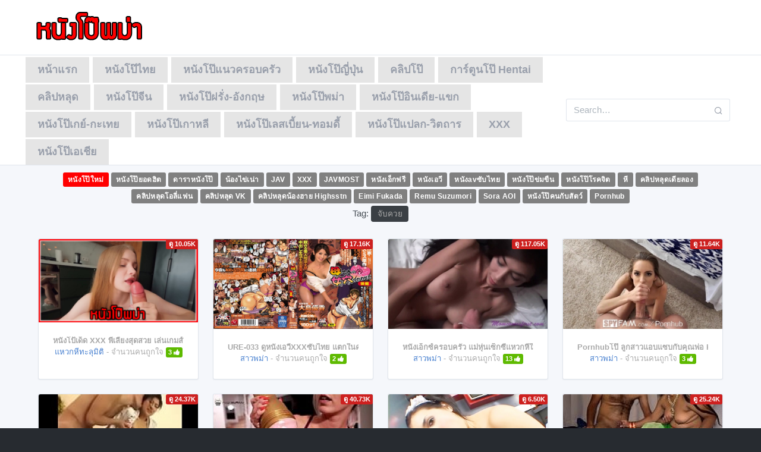

--- FILE ---
content_type: text/html; charset=UTF-8
request_url: https://xn--72c9ahmp9c1bm4lpcta.net/video_tag/%E0%B8%88%E0%B8%B1%E0%B8%9A%E0%B8%84%E0%B8%A7%E0%B8%A2
body_size: 16660
content:
<!DOCTYPE html>
<!--[if IE 6]><html class="ie ie6 oldie" lang="th"><![endif]-->
<!--[if IE 7]><html class="ie ie7 oldie" lang="th"><![endif]-->
<!--[if IE 8]><html class="ie ie8 oldie" lang="th"><![endif]-->
<!--[if IE 9]><html class="ie ie9" lang="th"><![endif]-->
<!--[if (gt IE 9)|!(IE)]><!--><html lang="th"><!--<![endif]-->
<head>
<!-- Meta Tags -->
<meta charset="UTF-8" />
<meta name="viewport" content="width=device-width, initial-scale=1, maximum-scale=1" />
<meta http-equiv="X-UA-Compatible" content="IE=edge,chrome=1">
<meta http-equiv="Content-Type" content="text/html; charset=utf-8">
<meta name="stats-in-th" content="638e" />

<!-- Title, Keywords and Description -->

<link rel="profile" href="https://gmpg.org/xfn/11" />
<link rel="shortcut icon" href="https://xn--72c9ahmp9c1bm4lpcta.net/wp-content/uploads/2019/10/jav-myanmar.png" />
<link rel="pingback" href="https://xn--72c9ahmp9c1bm4lpcta.net/xmlrpc.php" />
<script type="text/javascript">
var ajaxurl = 'https://xn--72c9ahmp9c1bm4lpcta.net/wp-admin/ajax.php',
	theme_ajaxurl = 'https://xn--72c9ahmp9c1bm4lpcta.net/wp-content/themes/tabler/ajax.php',
	ajaxerror = "Something\'s error. Please try again later!";
</script>

		<!-- All in One SEO Pro 4.4.1 - aioseo.com -->
		<title>จับควย | หนังโป๊พม่า หนังโป๊ฟรี หนังโป๊ออนไลน์ หนังโป๊ทางบ้าน หนังโป๊ใหม่ หี เย็ด ฝรั่ง หนังAV หนังxเกย์ คลิปโป๊ฟรี XXX PORN</title>
		<meta name="robots" content="max-image-preview:large" />
		<meta name="google-site-verification" content="TXXekDrwdwAcky5ronnl-ye7INbnCMjJnKeRAfDQZHk" />
		<link rel="canonical" href="https://xn--72c9ahmp9c1bm4lpcta.net/video_tag/%E0%B8%88%E0%B8%B1%E0%B8%9A%E0%B8%84%E0%B8%A7%E0%B8%A2" />
		<meta name="generator" content="All in One SEO Pro (AIOSEO) 4.4.1" />
		<script type="application/ld+json" class="aioseo-schema">
			{"@context":"https:\/\/schema.org","@graph":[{"@type":"BreadcrumbList","@id":"https:\/\/xn--72c9ahmp9c1bm4lpcta.net\/video_tag\/%E0%B8%88%E0%B8%B1%E0%B8%9A%E0%B8%84%E0%B8%A7%E0%B8%A2#breadcrumblist","itemListElement":[{"@type":"ListItem","@id":"https:\/\/xn--72c9ahmp9c1bm4lpcta.net\/#listItem","position":1,"item":{"@type":"WebPage","@id":"https:\/\/xn--72c9ahmp9c1bm4lpcta.net\/","name":"Home","description":"\u0e14\u0e39\u0e2b\u0e19\u0e31\u0e07\u0e42\u0e1b\u0e4a \u0e2b\u0e19\u0e31\u0e07\u0e40\u0e2d\u0e47\u0e01 \u0e2b\u0e19\u0e31\u0e07\u0e40\u0e2d\u0e27\u0e35 \u0e2b\u0e19\u0e31\u0e0718+ \u0e27\u0e35\u0e14\u0e35\u0e42\u0e2d\u0e42\u0e1b\u0e4a \u0e04\u0e25\u0e34\u0e1b\u0e42\u0e1b\u0e4a \u0e04\u0e25\u0e34\u0e1b\u0e2b\u0e25\u0e38\u0e14 PORN \u0e2b\u0e35 \u0e40\u0e22\u0e47\u0e14 \u0e2b\u0e19\u0e31\u0e07\u0e42\u0e1b\u0e49\u0e40\u0e01\u0e22\u0e4c \u0e2b\u0e19\u0e31\u0e07\u0e42\u0e1b\u0e49\u0e40\u0e25\u0e2a\u0e40\u0e1a\u0e35\u0e49\u0e22\u0e19 \u0e04\u0e25\u0e34\u0e1b\u0e01\u0e25\u0e38\u0e48\u0e21\u0e25\u0e31\u0e1a XXX \u0e2d\u0e31\u0e1b\u0e40\u0e14\u0e17\u0e2b\u0e19\u0e31\u0e07\u0e25\u0e32\u0e21\u0e01\u0e17\u0e38\u0e01\u0e27\u0e31\u0e19 \u0e44\u0e21\u0e48\u0e08\u0e33\u0e01\u0e31\u0e14\u0e41\u0e19\u0e27 Uncensored \u0e2b\u0e19\u0e31\u0e07\u0e42\u0e1b\u0e4a\u0e1e\u0e21\u0e48\u0e32","url":"https:\/\/xn--72c9ahmp9c1bm4lpcta.net\/"},"nextItem":"https:\/\/xn--72c9ahmp9c1bm4lpcta.net\/video_tag\/%e0%b8%88%e0%b8%b1%e0%b8%9a%e0%b8%84%e0%b8%a7%e0%b8%a2#listItem"},{"@type":"ListItem","@id":"https:\/\/xn--72c9ahmp9c1bm4lpcta.net\/video_tag\/%e0%b8%88%e0%b8%b1%e0%b8%9a%e0%b8%84%e0%b8%a7%e0%b8%a2#listItem","position":2,"item":{"@type":"WebPage","@id":"https:\/\/xn--72c9ahmp9c1bm4lpcta.net\/video_tag\/%e0%b8%88%e0%b8%b1%e0%b8%9a%e0%b8%84%e0%b8%a7%e0%b8%a2","name":"\u0e08\u0e31\u0e1a\u0e04\u0e27\u0e22","url":"https:\/\/xn--72c9ahmp9c1bm4lpcta.net\/video_tag\/%e0%b8%88%e0%b8%b1%e0%b8%9a%e0%b8%84%e0%b8%a7%e0%b8%a2"},"previousItem":"https:\/\/xn--72c9ahmp9c1bm4lpcta.net\/#listItem"}]},{"@type":"CollectionPage","@id":"https:\/\/xn--72c9ahmp9c1bm4lpcta.net\/video_tag\/%E0%B8%88%E0%B8%B1%E0%B8%9A%E0%B8%84%E0%B8%A7%E0%B8%A2#collectionpage","url":"https:\/\/xn--72c9ahmp9c1bm4lpcta.net\/video_tag\/%E0%B8%88%E0%B8%B1%E0%B8%9A%E0%B8%84%E0%B8%A7%E0%B8%A2","name":"\u0e08\u0e31\u0e1a\u0e04\u0e27\u0e22 | \u0e2b\u0e19\u0e31\u0e07\u0e42\u0e1b\u0e4a\u0e1e\u0e21\u0e48\u0e32 \u0e2b\u0e19\u0e31\u0e07\u0e42\u0e1b\u0e4a\u0e1f\u0e23\u0e35 \u0e2b\u0e19\u0e31\u0e07\u0e42\u0e1b\u0e4a\u0e2d\u0e2d\u0e19\u0e44\u0e25\u0e19\u0e4c \u0e2b\u0e19\u0e31\u0e07\u0e42\u0e1b\u0e4a\u0e17\u0e32\u0e07\u0e1a\u0e49\u0e32\u0e19 \u0e2b\u0e19\u0e31\u0e07\u0e42\u0e1b\u0e4a\u0e43\u0e2b\u0e21\u0e48 \u0e2b\u0e35 \u0e40\u0e22\u0e47\u0e14 \u0e1d\u0e23\u0e31\u0e48\u0e07 \u0e2b\u0e19\u0e31\u0e07AV \u0e2b\u0e19\u0e31\u0e07x\u0e40\u0e01\u0e22\u0e4c \u0e04\u0e25\u0e34\u0e1b\u0e42\u0e1b\u0e4a\u0e1f\u0e23\u0e35 XXX PORN","inLanguage":"en-US","isPartOf":{"@id":"https:\/\/xn--72c9ahmp9c1bm4lpcta.net\/#website"},"breadcrumb":{"@id":"https:\/\/xn--72c9ahmp9c1bm4lpcta.net\/video_tag\/%E0%B8%88%E0%B8%B1%E0%B8%9A%E0%B8%84%E0%B8%A7%E0%B8%A2#breadcrumblist"}},{"@type":"Organization","@id":"https:\/\/xn--72c9ahmp9c1bm4lpcta.net\/#organization","name":"\u0e2b\u0e19\u0e31\u0e07\u0e42\u0e1b\u0e4a\u0e1e\u0e21\u0e48\u0e32 \u0e2b\u0e19\u0e31\u0e07\u0e42\u0e1b\u0e4a\u0e1f\u0e23\u0e35 \u0e2b\u0e19\u0e31\u0e07\u0e42\u0e1b\u0e4a\u0e2d\u0e2d\u0e19\u0e44\u0e25\u0e19\u0e4c \u0e2b\u0e19\u0e31\u0e07\u0e42\u0e1b\u0e4a\u0e17\u0e32\u0e07\u0e1a\u0e49\u0e32\u0e19 \u0e2b\u0e19\u0e31\u0e07\u0e42\u0e1b\u0e4a\u0e43\u0e2b\u0e21\u0e48 \u0e2b\u0e35 \u0e40\u0e22\u0e47\u0e14 \u0e1d\u0e23\u0e31\u0e48\u0e07 \u0e2b\u0e19\u0e31\u0e07AV \u0e2b\u0e19\u0e31\u0e07x\u0e40\u0e01\u0e22\u0e4c \u0e04\u0e25\u0e34\u0e1b\u0e42\u0e1b\u0e4a\u0e1f\u0e23\u0e35 XXX PORN","url":"https:\/\/xn--72c9ahmp9c1bm4lpcta.net\/","logo":{"@type":"ImageObject","url":"https:\/\/\u0e2b\u0e19\u0e31\u0e07\u0e42\u0e1b\u0e4a\u0e1e\u0e21\u0e48\u0e32.com\/wp-content\/uploads\/2019\/10\/-1.png","@id":"https:\/\/xn--72c9ahmp9c1bm4lpcta.net\/#organizationLogo"},"image":{"@id":"https:\/\/xn--72c9ahmp9c1bm4lpcta.net\/#organizationLogo"}},{"@type":"WebSite","@id":"https:\/\/xn--72c9ahmp9c1bm4lpcta.net\/#website","url":"https:\/\/xn--72c9ahmp9c1bm4lpcta.net\/","name":"\u0e2b\u0e19\u0e31\u0e07\u0e42\u0e1b\u0e4a\u0e1e\u0e21\u0e48\u0e32 \u0e2b\u0e19\u0e31\u0e07\u0e42\u0e1b\u0e4a\u0e1f\u0e23\u0e35 \u0e2b\u0e19\u0e31\u0e07\u0e42\u0e1b\u0e4a\u0e2d\u0e2d\u0e19\u0e44\u0e25\u0e19\u0e4c \u0e2b\u0e19\u0e31\u0e07\u0e42\u0e1b\u0e4a\u0e17\u0e32\u0e07\u0e1a\u0e49\u0e32\u0e19 \u0e2b\u0e19\u0e31\u0e07\u0e42\u0e1b\u0e4a\u0e43\u0e2b\u0e21\u0e48 \u0e2b\u0e35 \u0e40\u0e22\u0e47\u0e14 \u0e1d\u0e23\u0e31\u0e48\u0e07 \u0e2b\u0e19\u0e31\u0e07AV \u0e2b\u0e19\u0e31\u0e07x\u0e40\u0e01\u0e22\u0e4c \u0e04\u0e25\u0e34\u0e1b\u0e42\u0e1b\u0e4a\u0e1f\u0e23\u0e35 XXX PORN","inLanguage":"en-US","publisher":{"@id":"https:\/\/xn--72c9ahmp9c1bm4lpcta.net\/#organization"}}]}
		</script>
		<!-- All in One SEO Pro -->

<link rel='dns-prefetch' href='//maxcdn.bootstrapcdn.com' />
<link rel='dns-prefetch' href='//s.w.org' />
<link rel="alternate" type="application/rss+xml" title="หนังโป๊พม่า หนังโป๊ฟรี หนังโป๊ออนไลน์ หนังโป๊ทางบ้าน หนังโป๊ใหม่ หี เย็ด ฝรั่ง หนังAV หนังxเกย์ คลิปโป๊ฟรี XXX PORN &raquo; Feed" href="https://xn--72c9ahmp9c1bm4lpcta.net/feed" />
<link rel="alternate" type="application/rss+xml" title="หนังโป๊พม่า หนังโป๊ฟรี หนังโป๊ออนไลน์ หนังโป๊ทางบ้าน หนังโป๊ใหม่ หี เย็ด ฝรั่ง หนังAV หนังxเกย์ คลิปโป๊ฟรี XXX PORN &raquo; Comments Feed" href="https://xn--72c9ahmp9c1bm4lpcta.net/comments/feed" />
<link rel="alternate" type="application/rss+xml" title="หนังโป๊พม่า หนังโป๊ฟรี หนังโป๊ออนไลน์ หนังโป๊ทางบ้าน หนังโป๊ใหม่ หี เย็ด ฝรั่ง หนังAV หนังxเกย์ คลิปโป๊ฟรี XXX PORN &raquo; จับควย Tag Feed" href="https://xn--72c9ahmp9c1bm4lpcta.net/video_tag/%e0%b8%88%e0%b8%b1%e0%b8%9a%e0%b8%84%e0%b8%a7%e0%b8%a2/feed" />
<script type="text/javascript">
window._wpemojiSettings = {"baseUrl":"https:\/\/s.w.org\/images\/core\/emoji\/14.0.0\/72x72\/","ext":".png","svgUrl":"https:\/\/s.w.org\/images\/core\/emoji\/14.0.0\/svg\/","svgExt":".svg","source":{"concatemoji":"https:\/\/xn--72c9ahmp9c1bm4lpcta.net\/wp-includes\/js\/wp-emoji-release.min.js?ver=6.0.1"}};
/*! This file is auto-generated */
!function(e,a,t){var n,r,o,i=a.createElement("canvas"),p=i.getContext&&i.getContext("2d");function s(e,t){var a=String.fromCharCode,e=(p.clearRect(0,0,i.width,i.height),p.fillText(a.apply(this,e),0,0),i.toDataURL());return p.clearRect(0,0,i.width,i.height),p.fillText(a.apply(this,t),0,0),e===i.toDataURL()}function c(e){var t=a.createElement("script");t.src=e,t.defer=t.type="text/javascript",a.getElementsByTagName("head")[0].appendChild(t)}for(o=Array("flag","emoji"),t.supports={everything:!0,everythingExceptFlag:!0},r=0;r<o.length;r++)t.supports[o[r]]=function(e){if(!p||!p.fillText)return!1;switch(p.textBaseline="top",p.font="600 32px Arial",e){case"flag":return s([127987,65039,8205,9895,65039],[127987,65039,8203,9895,65039])?!1:!s([55356,56826,55356,56819],[55356,56826,8203,55356,56819])&&!s([55356,57332,56128,56423,56128,56418,56128,56421,56128,56430,56128,56423,56128,56447],[55356,57332,8203,56128,56423,8203,56128,56418,8203,56128,56421,8203,56128,56430,8203,56128,56423,8203,56128,56447]);case"emoji":return!s([129777,127995,8205,129778,127999],[129777,127995,8203,129778,127999])}return!1}(o[r]),t.supports.everything=t.supports.everything&&t.supports[o[r]],"flag"!==o[r]&&(t.supports.everythingExceptFlag=t.supports.everythingExceptFlag&&t.supports[o[r]]);t.supports.everythingExceptFlag=t.supports.everythingExceptFlag&&!t.supports.flag,t.DOMReady=!1,t.readyCallback=function(){t.DOMReady=!0},t.supports.everything||(n=function(){t.readyCallback()},a.addEventListener?(a.addEventListener("DOMContentLoaded",n,!1),e.addEventListener("load",n,!1)):(e.attachEvent("onload",n),a.attachEvent("onreadystatechange",function(){"complete"===a.readyState&&t.readyCallback()})),(e=t.source||{}).concatemoji?c(e.concatemoji):e.wpemoji&&e.twemoji&&(c(e.twemoji),c(e.wpemoji)))}(window,document,window._wpemojiSettings);
</script>
<style type="text/css">
img.wp-smiley,
img.emoji {
	display: inline !important;
	border: none !important;
	box-shadow: none !important;
	height: 1em !important;
	width: 1em !important;
	margin: 0 0.07em !important;
	vertical-align: -0.1em !important;
	background: none !important;
	padding: 0 !important;
}
</style>
	<link rel='stylesheet' id='wp-block-library-css'  href='https://xn--72c9ahmp9c1bm4lpcta.net/wp-includes/css/dist/block-library/style.min.css?ver=6.0.1' type='text/css' media='all' />
<style id='global-styles-inline-css' type='text/css'>
body{--wp--preset--color--black: #000000;--wp--preset--color--cyan-bluish-gray: #abb8c3;--wp--preset--color--white: #ffffff;--wp--preset--color--pale-pink: #f78da7;--wp--preset--color--vivid-red: #cf2e2e;--wp--preset--color--luminous-vivid-orange: #ff6900;--wp--preset--color--luminous-vivid-amber: #fcb900;--wp--preset--color--light-green-cyan: #7bdcb5;--wp--preset--color--vivid-green-cyan: #00d084;--wp--preset--color--pale-cyan-blue: #8ed1fc;--wp--preset--color--vivid-cyan-blue: #0693e3;--wp--preset--color--vivid-purple: #9b51e0;--wp--preset--gradient--vivid-cyan-blue-to-vivid-purple: linear-gradient(135deg,rgba(6,147,227,1) 0%,rgb(155,81,224) 100%);--wp--preset--gradient--light-green-cyan-to-vivid-green-cyan: linear-gradient(135deg,rgb(122,220,180) 0%,rgb(0,208,130) 100%);--wp--preset--gradient--luminous-vivid-amber-to-luminous-vivid-orange: linear-gradient(135deg,rgba(252,185,0,1) 0%,rgba(255,105,0,1) 100%);--wp--preset--gradient--luminous-vivid-orange-to-vivid-red: linear-gradient(135deg,rgba(255,105,0,1) 0%,rgb(207,46,46) 100%);--wp--preset--gradient--very-light-gray-to-cyan-bluish-gray: linear-gradient(135deg,rgb(238,238,238) 0%,rgb(169,184,195) 100%);--wp--preset--gradient--cool-to-warm-spectrum: linear-gradient(135deg,rgb(74,234,220) 0%,rgb(151,120,209) 20%,rgb(207,42,186) 40%,rgb(238,44,130) 60%,rgb(251,105,98) 80%,rgb(254,248,76) 100%);--wp--preset--gradient--blush-light-purple: linear-gradient(135deg,rgb(255,206,236) 0%,rgb(152,150,240) 100%);--wp--preset--gradient--blush-bordeaux: linear-gradient(135deg,rgb(254,205,165) 0%,rgb(254,45,45) 50%,rgb(107,0,62) 100%);--wp--preset--gradient--luminous-dusk: linear-gradient(135deg,rgb(255,203,112) 0%,rgb(199,81,192) 50%,rgb(65,88,208) 100%);--wp--preset--gradient--pale-ocean: linear-gradient(135deg,rgb(255,245,203) 0%,rgb(182,227,212) 50%,rgb(51,167,181) 100%);--wp--preset--gradient--electric-grass: linear-gradient(135deg,rgb(202,248,128) 0%,rgb(113,206,126) 100%);--wp--preset--gradient--midnight: linear-gradient(135deg,rgb(2,3,129) 0%,rgb(40,116,252) 100%);--wp--preset--duotone--dark-grayscale: url('#wp-duotone-dark-grayscale');--wp--preset--duotone--grayscale: url('#wp-duotone-grayscale');--wp--preset--duotone--purple-yellow: url('#wp-duotone-purple-yellow');--wp--preset--duotone--blue-red: url('#wp-duotone-blue-red');--wp--preset--duotone--midnight: url('#wp-duotone-midnight');--wp--preset--duotone--magenta-yellow: url('#wp-duotone-magenta-yellow');--wp--preset--duotone--purple-green: url('#wp-duotone-purple-green');--wp--preset--duotone--blue-orange: url('#wp-duotone-blue-orange');--wp--preset--font-size--small: 13px;--wp--preset--font-size--medium: 20px;--wp--preset--font-size--large: 36px;--wp--preset--font-size--x-large: 42px;}.has-black-color{color: var(--wp--preset--color--black) !important;}.has-cyan-bluish-gray-color{color: var(--wp--preset--color--cyan-bluish-gray) !important;}.has-white-color{color: var(--wp--preset--color--white) !important;}.has-pale-pink-color{color: var(--wp--preset--color--pale-pink) !important;}.has-vivid-red-color{color: var(--wp--preset--color--vivid-red) !important;}.has-luminous-vivid-orange-color{color: var(--wp--preset--color--luminous-vivid-orange) !important;}.has-luminous-vivid-amber-color{color: var(--wp--preset--color--luminous-vivid-amber) !important;}.has-light-green-cyan-color{color: var(--wp--preset--color--light-green-cyan) !important;}.has-vivid-green-cyan-color{color: var(--wp--preset--color--vivid-green-cyan) !important;}.has-pale-cyan-blue-color{color: var(--wp--preset--color--pale-cyan-blue) !important;}.has-vivid-cyan-blue-color{color: var(--wp--preset--color--vivid-cyan-blue) !important;}.has-vivid-purple-color{color: var(--wp--preset--color--vivid-purple) !important;}.has-black-background-color{background-color: var(--wp--preset--color--black) !important;}.has-cyan-bluish-gray-background-color{background-color: var(--wp--preset--color--cyan-bluish-gray) !important;}.has-white-background-color{background-color: var(--wp--preset--color--white) !important;}.has-pale-pink-background-color{background-color: var(--wp--preset--color--pale-pink) !important;}.has-vivid-red-background-color{background-color: var(--wp--preset--color--vivid-red) !important;}.has-luminous-vivid-orange-background-color{background-color: var(--wp--preset--color--luminous-vivid-orange) !important;}.has-luminous-vivid-amber-background-color{background-color: var(--wp--preset--color--luminous-vivid-amber) !important;}.has-light-green-cyan-background-color{background-color: var(--wp--preset--color--light-green-cyan) !important;}.has-vivid-green-cyan-background-color{background-color: var(--wp--preset--color--vivid-green-cyan) !important;}.has-pale-cyan-blue-background-color{background-color: var(--wp--preset--color--pale-cyan-blue) !important;}.has-vivid-cyan-blue-background-color{background-color: var(--wp--preset--color--vivid-cyan-blue) !important;}.has-vivid-purple-background-color{background-color: var(--wp--preset--color--vivid-purple) !important;}.has-black-border-color{border-color: var(--wp--preset--color--black) !important;}.has-cyan-bluish-gray-border-color{border-color: var(--wp--preset--color--cyan-bluish-gray) !important;}.has-white-border-color{border-color: var(--wp--preset--color--white) !important;}.has-pale-pink-border-color{border-color: var(--wp--preset--color--pale-pink) !important;}.has-vivid-red-border-color{border-color: var(--wp--preset--color--vivid-red) !important;}.has-luminous-vivid-orange-border-color{border-color: var(--wp--preset--color--luminous-vivid-orange) !important;}.has-luminous-vivid-amber-border-color{border-color: var(--wp--preset--color--luminous-vivid-amber) !important;}.has-light-green-cyan-border-color{border-color: var(--wp--preset--color--light-green-cyan) !important;}.has-vivid-green-cyan-border-color{border-color: var(--wp--preset--color--vivid-green-cyan) !important;}.has-pale-cyan-blue-border-color{border-color: var(--wp--preset--color--pale-cyan-blue) !important;}.has-vivid-cyan-blue-border-color{border-color: var(--wp--preset--color--vivid-cyan-blue) !important;}.has-vivid-purple-border-color{border-color: var(--wp--preset--color--vivid-purple) !important;}.has-vivid-cyan-blue-to-vivid-purple-gradient-background{background: var(--wp--preset--gradient--vivid-cyan-blue-to-vivid-purple) !important;}.has-light-green-cyan-to-vivid-green-cyan-gradient-background{background: var(--wp--preset--gradient--light-green-cyan-to-vivid-green-cyan) !important;}.has-luminous-vivid-amber-to-luminous-vivid-orange-gradient-background{background: var(--wp--preset--gradient--luminous-vivid-amber-to-luminous-vivid-orange) !important;}.has-luminous-vivid-orange-to-vivid-red-gradient-background{background: var(--wp--preset--gradient--luminous-vivid-orange-to-vivid-red) !important;}.has-very-light-gray-to-cyan-bluish-gray-gradient-background{background: var(--wp--preset--gradient--very-light-gray-to-cyan-bluish-gray) !important;}.has-cool-to-warm-spectrum-gradient-background{background: var(--wp--preset--gradient--cool-to-warm-spectrum) !important;}.has-blush-light-purple-gradient-background{background: var(--wp--preset--gradient--blush-light-purple) !important;}.has-blush-bordeaux-gradient-background{background: var(--wp--preset--gradient--blush-bordeaux) !important;}.has-luminous-dusk-gradient-background{background: var(--wp--preset--gradient--luminous-dusk) !important;}.has-pale-ocean-gradient-background{background: var(--wp--preset--gradient--pale-ocean) !important;}.has-electric-grass-gradient-background{background: var(--wp--preset--gradient--electric-grass) !important;}.has-midnight-gradient-background{background: var(--wp--preset--gradient--midnight) !important;}.has-small-font-size{font-size: var(--wp--preset--font-size--small) !important;}.has-medium-font-size{font-size: var(--wp--preset--font-size--medium) !important;}.has-large-font-size{font-size: var(--wp--preset--font-size--large) !important;}.has-x-large-font-size{font-size: var(--wp--preset--font-size--x-large) !important;}
</style>
<link rel='stylesheet' id='contact-form-7-css'  href='https://xn--72c9ahmp9c1bm4lpcta.net/wp-content/plugins/contact-form-7/includes/css/styles.css?ver=5.7.7' type='text/css' media='all' />
<link rel='stylesheet' id='wp-pagenavi-css'  href='https://xn--72c9ahmp9c1bm4lpcta.net/wp-content/plugins/wp-pagenavi/pagenavi-css.css?ver=2.70' type='text/css' media='all' />
<link rel='stylesheet' id='dp-style-css'  href='https://xn--72c9ahmp9c1bm4lpcta.net/wp-content/themes/tabler/style.css?ver=168928229' type='text/css' media='all' />
<link rel='stylesheet' id='bulma-css'  href='https://xn--72c9ahmp9c1bm4lpcta.net/wp-content/themes/tabler/bulma/css/bulma.min.css?ver=6.0.1' type='text/css' media='all' />
<link rel='stylesheet' id='awesome-css'  href='https://xn--72c9ahmp9c1bm4lpcta.net/wp-content/themes/tabler/css/font-awesome.min.css?ver=6.0.1' type='text/css' media='all' />
<link rel='stylesheet' id='tabler-1-css'  href='https://xn--72c9ahmp9c1bm4lpcta.net/wp-content/themes/tabler/assets/css/dashboard.css?ver=6.0.1' type='text/css' media='all' />
<link rel='stylesheet' id='tabler-2-css'  href='https://xn--72c9ahmp9c1bm4lpcta.net/wp-content/themes/tabler/assets/plugins/charts-c3/plugin.css?ver=6.0.1' type='text/css' media='all' />
<link rel='stylesheet' id='tabler-3-css'  href='https://xn--72c9ahmp9c1bm4lpcta.net/wp-content/themes/tabler/assets/plugins/maps-google/plugin.css?ver=6.0.1' type='text/css' media='all' />
<link rel='stylesheet' id='tabler-4-css'  href='https://maxcdn.bootstrapcdn.com/font-awesome/4.7.0/css/font-awesome.min.css?ver=6.0.1' type='text/css' media='all' />
<link rel='stylesheet' id='dp-responsive-css'  href='https://xn--72c9ahmp9c1bm4lpcta.net/wp-content/themes/tabler/responsive.css?ver=1.4.18929' type='text/css' media='all' />
<script type='text/javascript' src='https://xn--72c9ahmp9c1bm4lpcta.net/wp-includes/js/jquery/jquery.min.js?ver=3.6.0' id='jquery-core-js'></script>
<script type='text/javascript' src='https://xn--72c9ahmp9c1bm4lpcta.net/wp-includes/js/jquery/jquery-migrate.min.js?ver=3.3.2' id='jquery-migrate-js'></script>
<script type='text/javascript' src='https://xn--72c9ahmp9c1bm4lpcta.net/wp-content/themes/tabler/js/jquery.plugins.min.js?ver=1.4.6' id='jquery-plugins-js'></script>
<link rel="https://api.w.org/" href="https://xn--72c9ahmp9c1bm4lpcta.net/wp-json/" /><link rel="alternate" type="application/json" href="https://xn--72c9ahmp9c1bm4lpcta.net/wp-json/wp/v2/tags/1268" /><link rel="EditURI" type="application/rsd+xml" title="RSD" href="https://xn--72c9ahmp9c1bm4lpcta.net/xmlrpc.php?rsd" />
<link rel="wlwmanifest" type="application/wlwmanifest+xml" href="https://xn--72c9ahmp9c1bm4lpcta.net/wp-includes/wlwmanifest.xml" /> 
<meta name="generator" content="WordPress 6.0.1" />
<meta property="og:site_name" content="หนังโป๊พม่า หนังโป๊ฟรี หนังโป๊ออนไลน์ หนังโป๊ทางบ้าน หนังโป๊ใหม่ หี เย็ด ฝรั่ง หนังAV หนังxเกย์ คลิปโป๊ฟรี XXX PORN" />
<meta property="og:type" content="video" />
<meta property="og:url" content="https://xn--72c9ahmp9c1bm4lpcta.net/video_31387" />
<meta property="og:title" content="จับควย | หนังโป๊พม่า หนังโป๊ฟรี หนังโป๊ออนไลน์ หนังโป๊ทางบ้าน หนังโป๊ใหม่ หี เย็ด ฝรั่ง หนังAV หนังxเกย์ คลิปโป๊ฟรี XXX PORN" />
<meta name="twitter:card" content="summary_large_image">
<meta name="twitter:title" content="จับควย | หนังโป๊พม่า หนังโป๊ฟรี หนังโป๊ออนไลน์ หนังโป๊ทางบ้าน หนังโป๊ใหม่ หี เย็ด ฝรั่ง หนังAV หนังxเกย์ คลิปโป๊ฟรี XXX PORN">
<style type="text/css">.recentcomments a{display:inline !important;padding:0 !important;margin:0 !important;}</style>

</head>
<body>


<header id="meh-hx header"><div class="cont">

	<div class="header py-4">
          <div class="container">
            <div class="d-flex">
              
              					<div id="site-title" class="is-hidden"><a rel="home" href="https://xn--72c9ahmp9c1bm4lpcta.net">หนังโป๊พม่า หนังโป๊ฟรี หนังโป๊ออนไลน์ หนังโป๊ทางบ้าน หนังโป๊ใหม่ หี เย็ด ฝรั่ง หนังAV หนังxเกย์ คลิปโป๊ฟรี XXX PORN</a></div>
								
									<a id="site-logo" class="header-brand" rel="home" href="https://xn--72c9ahmp9c1bm4lpcta.net">
		                <img src="https://xn--72c9ahmp9c1bm4lpcta.net/wp-content/uploads/2019/10/พม่า-1.png" alt="หนังโป๊พม่า หนังโป๊ฟรี หนังโป๊ออนไลน์ หนังโป๊ทางบ้าน หนังโป๊ใหม่ หี เย็ด ฝรั่ง หนังAV หนังxเกย์ คลิปโป๊ฟรี XXX PORN" class="header-brand-img">
		              </a>
				
              
              <a href="#" class="header-toggler d-lg-none ml-3 ml-lg-0" data-toggle="collapse" data-target="#headerMenuCollapse" style="float: right; position: absolute; right: 5%; top: 25%;">
                <span class="header-toggler-icon"></span>
              </a>
            </div>
          </div>
        </div>
        <div class="header collapse d-lg-flex p-0" id="headerMenuCollapse">
          <div class="container">
            <div class="row align-items-center">
              
              <div class="col-lg order-lg-first">
                
              		<ul id="nung18-menu" class="nav nav-tabs border-0 flex-column flex-lg-row"><li id="menu-item-24" class="nav-item"><a href="https://หนังโป๊พม่า.com" class="nav-link">หน้าแรก</a></li>
<li id="menu-item-23" class="nav-item"><a href="https://xn--72c9ahmp9c1bm4lpcta.net/section/%e0%b8%ab%e0%b8%99%e0%b8%b1%e0%b8%87%e0%b9%82%e0%b8%9b%e0%b9%8a%e0%b9%84%e0%b8%97%e0%b8%a2" class="nav-link">หนังโป๊ไทย</a></li>
<li id="menu-item-21" class="nav-item"><a href="https://xn--72c9ahmp9c1bm4lpcta.net/section/%e0%b8%ab%e0%b8%99%e0%b8%b1%e0%b8%87%e0%b9%82%e0%b8%9b%e0%b9%8a%e0%b9%81%e0%b8%99%e0%b8%a7%e0%b8%84%e0%b8%a3%e0%b8%ad%e0%b8%9a%e0%b8%84%e0%b8%a3%e0%b8%b1%e0%b8%a7" class="nav-link">หนังโป๊แนวครอบครัว</a></li>
<li id="menu-item-14" class="nav-item"><a href="https://xn--72c9ahmp9c1bm4lpcta.net/section/%e0%b8%ab%e0%b8%99%e0%b8%b1%e0%b8%87%e0%b9%82%e0%b8%9b%e0%b9%8a%e0%b8%8d%e0%b8%b5%e0%b9%88%e0%b8%9b%e0%b8%b8%e0%b9%88%e0%b8%99-av" class="nav-link">หนังโป๊ญี่ปุ่น</a></li>
<li id="menu-item-12" class="nav-item"><a href="https://xn--72c9ahmp9c1bm4lpcta.net/section/%e0%b8%84%e0%b8%a5%e0%b8%b4%e0%b8%9b%e0%b9%82%e0%b8%9b%e0%b9%8a" class="nav-link">คลิปโป๊</a></li>
<li id="menu-item-14328" class="nav-item"><a href="https://xn--72c9ahmp9c1bm4lpcta.net/section/%e0%b8%81%e0%b8%b2%e0%b8%a3%e0%b9%8c%e0%b8%95%e0%b8%b9%e0%b8%99%e0%b9%82%e0%b8%9b%e0%b9%8a-hentai" class="nav-link">การ์ตูนโป๊ Hentai</a></li>
<li id="menu-item-11" class="nav-item"><a href="https://xn--72c9ahmp9c1bm4lpcta.net/section/%e0%b8%84%e0%b8%a5%e0%b8%b4%e0%b8%9b%e0%b8%ab%e0%b8%a5%e0%b8%b8%e0%b8%94" class="nav-link">คลิปหลุด</a></li>
<li id="menu-item-13" class="nav-item"><a href="https://xn--72c9ahmp9c1bm4lpcta.net/section/%e0%b8%ab%e0%b8%99%e0%b8%b1%e0%b8%87%e0%b9%82%e0%b8%9b%e0%b9%8a%e0%b8%88%e0%b8%b5%e0%b8%99" class="nav-link">หนังโป๊จีน</a></li>
<li id="menu-item-15" class="nav-item"><a href="https://xn--72c9ahmp9c1bm4lpcta.net/section/%e0%b8%ab%e0%b8%99%e0%b8%b1%e0%b8%87%e0%b9%82%e0%b8%9b%e0%b9%8a%e0%b8%9d%e0%b8%a3%e0%b8%b1%e0%b9%88%e0%b8%87-%e0%b8%ad%e0%b8%b1%e0%b8%87%e0%b8%81%e0%b8%a4%e0%b8%a9" class="nav-link">หนังโป๊ฝรั่ง-อังกฤษ</a></li>
<li id="menu-item-16" class="nav-item"><a href="https://xn--72c9ahmp9c1bm4lpcta.net/section/%e0%b8%ab%e0%b8%99%e0%b8%b1%e0%b8%87%e0%b9%82%e0%b8%9b%e0%b9%8a%e0%b8%9e%e0%b8%a1%e0%b9%88%e0%b8%b2" class="nav-link">หนังโป๊พม่า</a></li>
<li id="menu-item-17" class="nav-item"><a href="https://xn--72c9ahmp9c1bm4lpcta.net/section/%e0%b8%ab%e0%b8%99%e0%b8%b1%e0%b8%87%e0%b9%82%e0%b8%9b%e0%b9%8a%e0%b8%ad%e0%b8%b4%e0%b8%99%e0%b9%80%e0%b8%94%e0%b8%b5%e0%b8%a2-%e0%b9%81%e0%b8%82%e0%b8%81" class="nav-link">หนังโป๊อินเดีย-แขก</a></li>
<li id="menu-item-18" class="nav-item"><a href="https://xn--72c9ahmp9c1bm4lpcta.net/section/%e0%b8%ab%e0%b8%99%e0%b8%b1%e0%b8%87%e0%b9%82%e0%b8%9b%e0%b9%8a%e0%b9%80%e0%b8%81%e0%b8%a2%e0%b9%8c-%e0%b8%81%e0%b8%b0%e0%b9%80%e0%b8%97%e0%b8%a2" class="nav-link">หนังโป๊เกย์-กะเทย</a></li>
<li id="menu-item-19" class="nav-item"><a href="https://xn--72c9ahmp9c1bm4lpcta.net/section/%e0%b8%ab%e0%b8%99%e0%b8%b1%e0%b8%87%e0%b9%82%e0%b8%9b%e0%b9%8a%e0%b9%80%e0%b8%81%e0%b8%b2%e0%b8%ab%e0%b8%a5%e0%b8%b5" class="nav-link">หนังโป๊เกาหลี</a></li>
<li id="menu-item-20" class="nav-item"><a href="https://xn--72c9ahmp9c1bm4lpcta.net/section/%e0%b8%ab%e0%b8%99%e0%b8%b1%e0%b8%87%e0%b9%82%e0%b8%9b%e0%b9%8a%e0%b9%80%e0%b8%a5%e0%b8%aa%e0%b9%80%e0%b8%9a%e0%b8%b5%e0%b9%89%e0%b8%a2%e0%b8%99-%e0%b8%97%e0%b8%ad%e0%b8%a1%e0%b8%94%e0%b8%b5%e0%b9%89" class="nav-link">หนังโป๊เลสเบี้ยน-ทอมดี้</a></li>
<li id="menu-item-22" class="nav-item"><a href="https://xn--72c9ahmp9c1bm4lpcta.net/section/%e0%b8%ab%e0%b8%99%e0%b8%b1%e0%b8%87%e0%b9%82%e0%b8%9b%e0%b9%8a%e0%b9%81%e0%b8%9b%e0%b8%a5%e0%b8%81-%e0%b8%a7%e0%b8%b4%e0%b8%95%e0%b8%96%e0%b8%b2%e0%b8%a3" class="nav-link">หนังโป๊แปลก-วิตถาร</a></li>
<li id="menu-item-15708" class="nav-item"><a href="https://xn--72c9ahmp9c1bm4lpcta.net/section/xxx" class="nav-link">XXX</a></li>
<li id="menu-item-15709" class="nav-item"><a href="https://xn--72c9ahmp9c1bm4lpcta.net/section/%e0%b8%ab%e0%b8%99%e0%b8%b1%e0%b8%87%e0%b9%82%e0%b8%9b%e0%b9%8a%e0%b9%80%e0%b8%ad%e0%b9%80%e0%b8%8a%e0%b8%b5%e0%b8%a2" class="nav-link">หนังโป๊เอเชีย</a></li>
</ul>
              </div>

              <div class="col-lg-3 ml-auto">
                <form class="input-icon my-3 my-lg-0" method="get" action="https://xn--72c9ahmp9c1bm4lpcta.net/">
                  <input type="search" name="s" class="form-control header-search" placeholder="Search&hellip;" tabindex="1">
                  <div class="input-icon-addon">
                    <i class="fe fe-search"></i>
                  </div>
                </form>
              </div>

            </div>
          </div>
        </div>




</header><!-- end #header-->


<div  id="main" class="container " role="main">
	
	
		

			<center class="column newx-header">
				<span class="prefix">
					<a href="/"><button class="mb-1 btn btn-info btn-sm" style="background-color: red !important;border: 0px !important;">หนังโป๊ใหม่</button></a>  

					<a href="https://xn--72c9ahmp9c1bm4lpcta.com/%e0%b8%ab%e0%b8%99%e0%b8%b1%e0%b8%87%e0%b9%82%e0%b8%9b%e0%b9%8a%e0%b8%a2%e0%b8%ad%e0%b8%94%e0%b8%ae%e0%b8%b4%e0%b8%95">
						<button class="mb-1 btn btn-success btn-sm" style="background-color: grey !important;border: 0px !important;">หนังโป๊ยอดฮิต</button>
					</a>
					<a href="https://xn--72c9ahmp9c1bm4lpcta.com/%e0%b8%94%e0%b8%b2%e0%b8%a3%e0%b8%b2%e0%b8%ab%e0%b8%99%e0%b8%b1%e0%b8%87%e0%b9%82%e0%b8%9b%e0%b9%8a%e0%b8%97%e0%b8%b1%e0%b9%89%e0%b8%87%e0%b8%ab%e0%b8%a1%e0%b8%94">
						<button class="mb-1 btn btn-warning btn-sm" style="background-color: grey !important;border: 0px !important;">ดาราหนังโป๊</button>
					</a>
					<a href="https://xn--72c9ahmp9c1bm4lpcta.com/?s=%E0%B9%84%E0%B8%82%E0%B9%88%E0%B9%80%E0%B8%99%E0%B9%88%E0%B8%B2">
						<button class="mb-1 btn btn-success btn-sm" style="background-color: grey !important;border: 0px !important;">น้องไข่เน่า</button>
					</a>
					<a href="https://xn--72c9ahmp9c1bm4lpcta.com/video_tag/jav">
						<button class="mb-1 btn btn-success btn-sm" style="background-color: grey !important;border: 0px !important;">JAV</button>
					</a>
					<a href="https://xn--72c9ahmp9c1bm4lpcta.com/video_tag/xxx">
						<button class="mb-1 btn btn-success btn-sm" style="background-color: grey !important;border: 0px !important;">XXX</button>
					</a>
					<a href="https://xn--72c9ahmp9c1bm4lpcta.com/video_tag/javmost">
						<button class="mb-1 btn btn-success btn-sm" style="background-color: grey !important;border: 0px !important;">JAVMOST</button>
					</a>
					<a href="https://xn--72c9ahmp9c1bm4lpcta.com/video_tag/หนังเอ็กฟรี">
						<button class="mb-1 btn btn-success btn-sm" style="background-color: grey !important;border: 0px !important;">หนังเอ็กฟรี</button>
					</a>
					<a href="https://xn--72c9ahmp9c1bm4lpcta.com/video_tag/%E0%B8%AB%E0%B8%99%E0%B8%B1%E0%B8%87%E0%B9%80%E0%B8%AD%E0%B8%A7%E0%B8%B5">
						<button class="mb-1 btn btn-success btn-sm" style="background-color: grey !important;border: 0px !important;">หนังเอวี</button>
					</a>
					<a href="https://xn--72c9ahmp9c1bm4lpcta.com/video_tag/หนังavซับไทย">
						<button class="mb-1 btn btn-success btn-sm" style="background-color: grey !important;border: 0px !important;">หนังavซับไทย</button>
					</a>
					<a href="https://xn--72c9ahmp9c1bm4lpcta.com/video_tag/หนังโป๊ข่มขืน">
						<button class="mb-1 btn btn-success btn-sm" style="background-color: grey !important;border: 0px !important;">หนังโป๊ข่มขืน</button>
					</a>
					<a href="https://xn--72c9ahmp9c1bm4lpcta.com/video_tag/หนังโป๊โรคจิต">
						<button class="mb-1 btn btn-success btn-sm" style="background-color: grey !important;border: 0px !important;">หนังโป๊โรคจิต</button>
					</a>
					<a href="https://xn--72c9ahmp9c1bm4lpcta.com/video_tag/หี">
						<button class="mb-1 btn btn-success btn-sm" style="background-color: grey !important;border: 0px !important;">หี</button>
					</a>
					<a href="https://xn--72c9ahmp9c1bm4lpcta.com/video_tag/deerlong">
						<button class="mb-1 btn btn-success btn-sm" style="background-color: grey !important;border: 0px !important;">คลิปหลุดเดียลอง</button>
					</a>
					<a href="https://xn--72c9ahmp9c1bm4lpcta.com/video_tag/onlyfans">
						<button class="mb-1 btn btn-success btn-sm" style="background-color: grey !important;border: 0px !important;">คลิปหลุดโอลี่แฟน</button>
					</a>
					<a href="https://xn--72c9ahmp9c1bm4lpcta.com/video_tag/vk">
						<button class="mb-1 btn btn-success btn-sm" style="background-color: grey !important;border: 0px !important;">คลิปหลุด VK</button>
					</a>
					<a href="https://xn--72c9ahmp9c1bm4lpcta.com/video_tag/highsstn">
						<button class="mb-1 btn btn-success btn-sm" style="background-color: grey !important;border: 0px !important;">คลิปหลุดน้องฮาย Highsstn</button>
					</a>
					<a href="https://xn--72c9ahmp9c1bm4lpcta.com/video_tag/eimi-fukada">
						<button class="mb-1 btn btn-success btn-sm" style="background-color: grey !important;border: 0px !important;">Eimi Fukada</button>
					</a>
			
					<a href="https://xn--72c9ahmp9c1bm4lpcta.com/video_tag/remu-suzumori">
						<button class="mb-1 btn btn-success btn-sm" style="background-color: grey !important;border: 0px !important;">Remu Suzumori</button>
					</a>
					<a href="https://xn--72c9ahmp9c1bm4lpcta.com/video_tag/sora-aoi">
						<button class="mb-1 btn btn-success btn-sm" style="background-color: grey !important;border: 0px !important;">Sora AOI</button>
					</a>
					<a href="https://xn--72c9ahmp9c1bm4lpcta.com/video_7145">
						<button class="mb-1 btn btn-success btn-sm" style="background-color: grey !important;border: 0px !important;">หนังโป๊คนกับสัตว์</button>
					</a>
					<a href="https://xn--72c9ahmp9c1bm4lpcta.com/video_tag/Pornhub">
						<button class="mb-1 btn btn-success btn-sm" style="background-color: grey !important;border: 0px !important;">Pornhub</button>
					</a>
				</span>
				
			
				<div class="mt-0 mb-4"><span>Tag:</span>  <span class="tag tag-teal" style="margin-bottom:0px;">จับควย</span></div>
				<div class="mt-0 mb-4"></div>
			</center>		
	<div class="x-content " data-view="" >
		<div class="row row-cards row-deck" style="margin:0 !important;">
				

				<div id="videos-31387" class="col-sm-6 col-xl-3">
				<div class="card">
                 
					            			<a href="https://xn--72c9ahmp9c1bm4lpcta.net/video_31387">
            				<img class="card-img-top" src="https://xn--72c9ahmp9c1bm4lpcta.net/wp-content/uploads/2025/08/thumb_Truth_Or_Dare_1756652170.jpg" alt="แตกใน เสียตัว เด็กหนุ่ม เกมส์เย้ด หี หนังโป๊เด็ด พี่เลี้ยง">
							<span class="badge badge-danger float-viewx">ดู 10.05K</span> 
            			</a>
	
														
							

						<div class="card-body d-flex flex-column">
		                    <h2 class="title is-6 cus-title mb-0"><a href="https://xn--72c9ahmp9c1bm4lpcta.net/video_31387">หนังโป้เด็ด XXX พี่เลี้ยงสุดสวย เล่นเกมส์Truth Or Dare จนน้ำเดิน จึงเสียตัวให้เด็กหนุ่มควยใหญ่ จับควยใส่ยัดหีจนน้ำแตกใน</a></h2>

		                    <p class="d-blockx text-center"><small><a href="https://xn--72c9ahmp9c1bm4lpcta.net/video_author/npama1688" title="Posts by แหวกหีทะลุมิติ" rel="author">แหวกหีทะลุมิติ</a> - จำนวนคนถูกใจ</small> <span class="badge badge-success">3 <i class="fa fa-thumbs-up"></i></span></p>
		                    
		                  </div>

				</div>
				</div><!--  #video-on-31387 -->
	

				<div id="videos-25211" class="col-sm-6 col-xl-3">
				<div class="card">
                 
					            			<a href="https://xn--72c9ahmp9c1bm4lpcta.net/video_25211">
            				<img class="card-img-top" src="https://xn--72c9ahmp9c1bm4lpcta.net/wp-content/uploads/2023/06/pic-mm-1-44.jpg" alt="แม่ลูกเย็ดกัน เย็ดแม่เลี้ยง เย็ดแม่ตอนเมา เย็ดกับลูกติดผัว เย็ด เงี่ยนหี หีสาวเมา">
							<span class="badge badge-danger float-viewx">ดู 17.16K</span> 
            			</a>
	
														
							

						<div class="card-body d-flex flex-column">
		                    <h2 class="title is-6 cus-title mb-0"><a href="https://xn--72c9ahmp9c1bm4lpcta.net/video_25211">URE-033 ดูหนังเอวีXXXซับไทย แตกในคุณแม่ขี้เมา Yuka Oshima เลียนแบบการ์ตูนโป๊โดจิน แม่ใหม่ยังสาวสวยโหยหาควรหนุ่มๆมาเย็ดหี พอเมาแล้วเงี่ยนเลยจับลูกติดผัวเย็ดแตกใน</a></h2>

		                    <p class="d-blockx text-center"><small><a href="https://xn--72c9ahmp9c1bm4lpcta.net/video_author/myanmarv2" title="Posts by สาวพม่า" rel="author">สาวพม่า</a> - จำนวนคนถูกใจ</small> <span class="badge badge-success">2 <i class="fa fa-thumbs-up"></i></span></p>
		                    
		                  </div>

				</div>
				</div><!--  #video-on-25211 -->
	

				<div id="videos-14844" class="col-sm-6 col-xl-3">
				<div class="card">
                 
					            			<a href="https://xn--72c9ahmp9c1bm4lpcta.net/video_14844">
            				<img class="card-img-top" src="https://xn--72c9ahmp9c1bm4lpcta.net/wp-content/uploads/2021/07/pic-mm-1-81.jpg" alt="โม๊กควย แหวกหี เย็ดสาวแก่ เย็ดมันๆ เย็ดบนเตียง เย็ดนมใหญ่ หีแม่">
							<span class="badge badge-danger float-viewx">ดู 117.05K</span> 
            			</a>
	
														
							

						<div class="card-body d-flex flex-column">
		                    <h2 class="title is-6 cus-title mb-0"><a href="https://xn--72c9ahmp9c1bm4lpcta.net/video_14844">หนังเอ็กซ์ครอบครัว แม่หุ่นเซ็กซี่แหวกหีให้เพื่อนลูกเย็ด Heather Vahn แม่ยังสาวเห็นควยวัยรุ่นควยใหญ่ขอเย็ดจัดหนักสักหน่อย จับควยโม๊คก่อนนอนเย็ดเด้งหีสู้ควย</a></h2>

		                    <p class="d-blockx text-center"><small><a href="https://xn--72c9ahmp9c1bm4lpcta.net/video_author/myanmarv2" title="Posts by สาวพม่า" rel="author">สาวพม่า</a> - จำนวนคนถูกใจ</small> <span class="badge badge-success">13 <i class="fa fa-thumbs-up"></i></span></p>
		                    
		                  </div>

				</div>
				</div><!--  #video-on-14844 -->
	

				<div id="videos-11532" class="col-sm-6 col-xl-3">
				<div class="card">
                 
					            			<a href="https://xn--72c9ahmp9c1bm4lpcta.net/video_11532">
            				<img class="card-img-top" src="https://xn--72c9ahmp9c1bm4lpcta.net/wp-content/uploads/2021/02/pic-mm-1-35.jpg" alt="โม๊กควย เย็ดลูกสาว เย็ดพ่อ เงี่ยนหี ออรัลเซ็กส์ หนังโป๊ออนไลน์ หนังโป๊มาใหม่">
							<span class="badge badge-danger float-viewx">ดู 11.64K</span> 
            			</a>
	
														
							

						<div class="card-body d-flex flex-column">
		                    <h2 class="title is-6 cus-title mb-0"><a href="https://xn--72c9ahmp9c1bm4lpcta.net/video_11532">Pornhubโป๊ ลูกสาวแอบแซบกับคุณพ่อ Kimmy Granger สาวร่านหีต้องการเซ้กส์ตลอดเย็ดเลยจับควยโม้กก่อนเย็ดหี หน้าตาสวยแถมเซ็กส์จัดเย็ดสะใจมาก</a></h2>

		                    <p class="d-blockx text-center"><small><a href="https://xn--72c9ahmp9c1bm4lpcta.net/video_author/myanmarv2" title="Posts by สาวพม่า" rel="author">สาวพม่า</a> - จำนวนคนถูกใจ</small> <span class="badge badge-success">3 <i class="fa fa-thumbs-up"></i></span></p>
		                    
		                  </div>

				</div>
				</div><!--  #video-on-11532 -->
	

				<div id="videos-11071" class="col-sm-6 col-xl-3">
				<div class="card">
                 
					            			<a href="https://xn--72c9ahmp9c1bm4lpcta.net/video_11071">
            				<img class="card-img-top" src="https://xn--72c9ahmp9c1bm4lpcta.net/wp-content/uploads/2021/01/pic-mm-1-123.jpg" alt="เย็ดหีรัว เย็ดยูกาตะ เย็ดน้ำแตก เย็ดคุณนาย เย็ดกระจาย หนังโป๊JAV หนังเรทอาร์ญี่ปุ่น">
							<span class="badge badge-danger float-viewx">ดู 24.37K</span> 
            			</a>
	
														
							

						<div class="card-body d-flex flex-column">
		                    <h2 class="title is-6 cus-title mb-0"><a href="https://xn--72c9ahmp9c1bm4lpcta.net/video_11071">หนังอาร์ญี่ปุ่น คุณนายเจอจับเย็ดคาชุดยูกาตะ JAVBOB ขยี้หัวนมน้ำหีไหลเยิ้มเย็ดจับควยชักว่าวกระดอแข็ง เขี่ยหัวนมแล้วเย็ดรัวมาก บีบนมตอนเย็ดโครตฟินเสียวทั้งคู่</a></h2>

		                    <p class="d-blockx text-center"><small><a href="https://xn--72c9ahmp9c1bm4lpcta.net/video_author/myanmarv2" title="Posts by สาวพม่า" rel="author">สาวพม่า</a> - จำนวนคนถูกใจ</small> <span class="badge badge-success">6 <i class="fa fa-thumbs-up"></i></span></p>
		                    
		                  </div>

				</div>
				</div><!--  #video-on-11071 -->
	

				<div id="videos-9916" class="col-sm-6 col-xl-3">
				<div class="card">
                 
					            			<a href="https://xn--72c9ahmp9c1bm4lpcta.net/video_9916">
            				<img class="card-img-top" src="https://xn--72c9ahmp9c1bm4lpcta.net/wp-content/uploads/2020/11/pic-mm-1-190.jpg" alt="แจกหนังโป๊ เลียควย หีปลอม หนังโป๊ฟรี หนังสอนชักว่าว หนังxxxออนไลน์ ดูหนังโป๊ฝรั่ง">
							<span class="badge badge-danger float-viewx">ดู 40.73K</span> 
            			</a>
	
														
							

						<div class="card-body d-flex flex-column">
		                    <h2 class="title is-6 cus-title mb-0"><a href="https://xn--72c9ahmp9c1bm4lpcta.net/video_9916">หนังโป๊สอนชักว่าวใช้มือ POV handjob ใช้จิ๋มกระเป๋องช่วยเย็ดจับควยชักว่าวขึ้นลงแล้วเอาจิ๋มกระป๋องยัด สอนชักว่าวโดยใช้มือเก่ง ช่วยผัวให้ฟินควยที่สุด</a></h2>

		                    <p class="d-blockx text-center"><small><a href="https://xn--72c9ahmp9c1bm4lpcta.net/video_author/myanmarv2" title="Posts by สาวพม่า" rel="author">สาวพม่า</a> - จำนวนคนถูกใจ</small> <span class="badge badge-success">2 <i class="fa fa-thumbs-up"></i></span></p>
		                    
		                  </div>

				</div>
				</div><!--  #video-on-9916 -->
	

				<div id="videos-9871" class="col-sm-6 col-xl-3">
				<div class="card">
                 
					            			<a href="https://xn--72c9ahmp9c1bm4lpcta.net/video_9871">
            				<img class="card-img-top" src="https://xn--72c9ahmp9c1bm4lpcta.net/wp-content/uploads/2020/11/pic-mm-1-172.jpg" alt="โม๊กควย เลียหัวควย เย็ดปาก เงี่ยนควย ออรัลเซ็กส์ หนังโป๊เอวีออนไลน์ หนังโป๊มิยาบิ">
							<span class="badge badge-danger float-viewx">ดู 6.50K</span> 
            			</a>
	
														
							

						<div class="card-body d-flex flex-column">
		                    <h2 class="title is-6 cus-title mb-0"><a href="https://xn--72c9ahmp9c1bm4lpcta.net/video_9871">หนังโป้มิยาบิ สาวใช้สุดแสบ Maria Ozawa จับควยออรัลเซ็กส์อมสดไม่เซ็นเซอร์ เลียหัวควยน้ำเงี่ยนไหลเยิ้มเต็มปาก ใส่ชุดแม่บ้านโคตรน่าเย็ดหีสักหนึ่งน้ำเงี่ยน</a></h2>

		                    <p class="d-blockx text-center"><small><a href="https://xn--72c9ahmp9c1bm4lpcta.net/video_author/myanmarv2" title="Posts by สาวพม่า" rel="author">สาวพม่า</a> - จำนวนคนถูกใจ</small> <span class="badge badge-success">2 <i class="fa fa-thumbs-up"></i></span></p>
		                    
		                  </div>

				</div>
				</div><!--  #video-on-9871 -->
	

				<div id="videos-9527" class="col-sm-6 col-xl-3">
				<div class="card">
                 
					            			<a href="https://xn--72c9ahmp9c1bm4lpcta.net/video_9527">
            				<img class="card-img-top" src="https://xn--72c9ahmp9c1bm4lpcta.net/wp-content/uploads/2020/11/pic-mm-1-11.jpg" alt="เสียบหี เย็ดอินเดีย เย็ดหีเพื่อน เย็ดบนเตียง เย็ดถี่ เย็ดกระจาย หนังโป๊อินเดีย">
							<span class="badge badge-danger float-viewx">ดู 25.24K</span> 
            			</a>
	
														
							

						<div class="card-body d-flex flex-column">
		                    <h2 class="title is-6 cus-title mb-0"><a href="https://xn--72c9ahmp9c1bm4lpcta.net/video_9527">Youporn อินเดียเซ็กส์เพื่อนกันเย็ดกันเอง จับควยบีบจนกระดอแข็ง นอนลงให้เย็ดหีเพลินๆ เสียบมิดเย็ดถี่แบบเดียวน้ำแตก แตกไวแบบนี้ขอเบิ้ลน้ำสองนะ</a></h2>

		                    <p class="d-blockx text-center"><small><a href="https://xn--72c9ahmp9c1bm4lpcta.net/video_author/myanmarv2" title="Posts by สาวพม่า" rel="author">สาวพม่า</a> - จำนวนคนถูกใจ</small> <span class="badge badge-success">6 <i class="fa fa-thumbs-up"></i></span></p>
		                    
		                  </div>

				</div>
				</div><!--  #video-on-9527 -->
	

				<div id="videos-8958" class="col-sm-6 col-xl-3">
				<div class="card">
                 
					            			<a href="https://xn--72c9ahmp9c1bm4lpcta.net/video_8958">
            				<img class="card-img-top" src="https://xn--72c9ahmp9c1bm4lpcta.net/wp-content/uploads/2020/10/pic-mm-1-66.jpg" alt="โม๊กควย เลียควย เย็ดเพื่อน เย็ดนักเรียน เย็ดชุดว่ายน้ำ อมกระดอ หีการ์ตูน">
							<span class="badge badge-danger float-viewx">ดู 8.32K</span> 
            			</a>
	
														
							

						<div class="card-body d-flex flex-column">
		                    <h2 class="title is-6 cus-title mb-0"><a href="https://xn--72c9ahmp9c1bm4lpcta.net/video_8958">Hentai Uncen เย็ดเพื่อนสนิทที่อยากลองเสียว ก้มโม้กควยให้เพื่อนหลังว่ายน้ำเสร็จ ต่อด้วยแอบนัดเย็ดในห้องนอน ใส่ชุดพละโคตรน่ารักหีเนียนนมใหญ่ดีจัง</a></h2>

		                    <p class="d-blockx text-center"><small><a href="https://xn--72c9ahmp9c1bm4lpcta.net/video_author/myanmarv2" title="Posts by สาวพม่า" rel="author">สาวพม่า</a> - จำนวนคนถูกใจ</small> <span class="badge badge-success">1 <i class="fa fa-thumbs-up"></i></span></p>
		                    
		                  </div>

				</div>
				</div><!--  #video-on-8958 -->
	

				<div id="videos-8647" class="col-sm-6 col-xl-3">
				<div class="card">
                 
					            			<a href="https://xn--72c9ahmp9c1bm4lpcta.net/video_8647">
            				<img class="card-img-top" src="https://xn--72c9ahmp9c1bm4lpcta.net/wp-content/uploads/2020/09/pic-mm-1-243.jpg" alt="โยกเย็ด โม๊กควย แข่งเย็ด เย็ดหมู่ เย็ดมั่ว เย็ดxxx อมกระดอ">
							<span class="badge badge-danger float-viewx">ดู 2.56K</span> 
            			</a>
	
														
							

						<div class="card-body d-flex flex-column">
		                    <h2 class="title is-6 cus-title mb-0"><a href="https://xn--72c9ahmp9c1bm4lpcta.net/video_8647">หนังเรทอาร์ฝรั่งปาร์ตี้เซ็กส์กลุ่มวัยรุ่นXNXX แข่งกันเย็ดดุเสียบหีรัวเย็ดไม่หยุดพัก กระแทกหีรัวแบบนี้หายใจทันได้ไง เย็ดมันส์จัดหนักชุดใหญ่เย็ดจนหีระบมหมดแล้ว</a></h2>

		                    <p class="d-blockx text-center"><small><a href="https://xn--72c9ahmp9c1bm4lpcta.net/video_author/myanmarv2" title="Posts by สาวพม่า" rel="author">สาวพม่า</a> - จำนวนคนถูกใจ</small> <span class="badge badge-success">0 <i class="fa fa-thumbs-up"></i></span></p>
		                    
		                  </div>

				</div>
				</div><!--  #video-on-8647 -->
	

				<div id="videos-8362" class="col-sm-6 col-xl-3">
				<div class="card">
                 
					            			<a href="https://xn--72c9ahmp9c1bm4lpcta.net/video_8362">
            				<img class="card-img-top" src="https://xn--72c9ahmp9c1bm4lpcta.net/wp-content/uploads/2020/09/pic-mm-1-107.jpg" alt="เย็ดเพื่อน เย็ดเงี่ยน เย็ดหีรัว เพื่อนเย็ดกัน หลอกเย็ด หนังโป๊ฝรั่งฟรี หนังโป๊ฝรั่งซับไทย">
							<span class="badge badge-danger float-viewx">ดู 47.78K</span> 
            			</a>
	
														
							

						<div class="card-body d-flex flex-column">
		                    <h2 class="title is-6 cus-title mb-0"><a href="https://xn--72c9ahmp9c1bm4lpcta.net/video_8362">หนังโป๊ฝรั่งแปลไทย เพื่อนกับแฟนแทนกันได้ Eva Elfie สาวเซ็กส์ซี่ขี้เล่น แกล้งเพื่อนจนได้เย็ดกัน ล้วงควยเจอควยแข็งสู้มือ จับเย็ดกันบนโซฟาเสียบหีรัวน้ำเงี่ยนพุ่ง</a></h2>

		                    <p class="d-blockx text-center"><small><a href="https://xn--72c9ahmp9c1bm4lpcta.net/video_author/myanmarv2" title="Posts by สาวพม่า" rel="author">สาวพม่า</a> - จำนวนคนถูกใจ</small> <span class="badge badge-success">6 <i class="fa fa-thumbs-up"></i></span></p>
		                    
		                  </div>

				</div>
				</div><!--  #video-on-8362 -->
	

				<div id="videos-8325" class="col-sm-6 col-xl-3">
				<div class="card">
                 
					            			<a href="https://xn--72c9ahmp9c1bm4lpcta.net/video_8325">
            				<img class="card-img-top" src="https://xn--72c9ahmp9c1bm4lpcta.net/wp-content/uploads/2020/09/pic-mm-1-90.jpg" alt="โยกเย็ด เย็ดเนตไอดอล เย็ดหีรัว เย็ดหี เย็ดสดแตกใน ออรัลเซ็กส์ อมควย">
							<span class="badge badge-danger float-viewx">ดู 3.10K</span> 
            			</a>
	
														
							

						<div class="card-body d-flex flex-column">
		                    <h2 class="title is-6 cus-title mb-0"><a href="https://xn--72c9ahmp9c1bm4lpcta.net/video_8325">หนังโป๊จีนออนไลน์ เสี่ยเลี้ยงออฟเน็ตไอดอลขาวหมวยมาบริการเย็ดช่วงโควิท19 ขายตัวแลกเงินเย็ดมันส์ถึงใจ ขอเบิ้ลน้ำสองเย็ดสดขึ้นขย่มควยโยกเพลินเชียวนะ</a></h2>

		                    <p class="d-blockx text-center"><small><a href="https://xn--72c9ahmp9c1bm4lpcta.net/video_author/myanmarv2" title="Posts by สาวพม่า" rel="author">สาวพม่า</a> - จำนวนคนถูกใจ</small> <span class="badge badge-success">1 <i class="fa fa-thumbs-up"></i></span></p>
		                    
		                  </div>

				</div>
				</div><!--  #video-on-8325 -->
	

				<div id="videos-8122" class="col-sm-6 col-xl-3">
				<div class="card">
                 
					            			<a href="https://xn--72c9ahmp9c1bm4lpcta.net/video_8122">
            				<img class="card-img-top" src="https://xn--72c9ahmp9c1bm4lpcta.net/wp-content/uploads/2020/08/pic-mm-1-289.jpg" alt="เย็ดพี่สาว เซ็กส์ทอย ออรัลเซ็กส์ บีบนม นมใหญ่ ดูคลิปโป๊ฟรี ช่วยตัวเอง">
							<span class="badge badge-danger float-viewx">ดู 181.33K</span> 
            			</a>
	
														
							

						<div class="card-body d-flex flex-column">
		                    <h2 class="title is-6 cus-title mb-0"><a href="https://xn--72c9ahmp9c1bm4lpcta.net/video_8122">อ้อนพี่สาวนมโตชักว่าวให้ขู่ฟ้องพ่อแม่พี่เล่นเซ็กส์ทอยในห้องนอน คลิปโป้ไทยจับกระดอชักว่าวน้ำเงี่ยนพุ่ง ควยใหญ่น่าจะเย็ดหีสักที</a></h2>

		                    <p class="d-blockx text-center"><small><a href="https://xn--72c9ahmp9c1bm4lpcta.net/video_author/myanmarv2" title="Posts by สาวพม่า" rel="author">สาวพม่า</a> - จำนวนคนถูกใจ</small> <span class="badge badge-success">14 <i class="fa fa-thumbs-up"></i></span></p>
		                    
		                  </div>

				</div>
				</div><!--  #video-on-8122 -->
	

				<div id="videos-8031" class="col-sm-6 col-xl-3">
				<div class="card">
                 
					            			<a href="https://xn--72c9ahmp9c1bm4lpcta.net/video_8031">
            				<img class="card-img-top" src="https://xn--72c9ahmp9c1bm4lpcta.net/wp-content/uploads/2020/08/pic-mm-1-247.jpg" alt="โม๊กเก่ง เย้ดคนป่า เย็ดในป่า เย็ดด๊อกกี้ เย็ดคนเผ่า ออรัลเซ็กส์ อมควย">
							<span class="badge badge-danger float-viewx">ดู 46.56K</span> 
            			</a>
	
														
							

						<div class="card-body d-flex flex-column">
		                    <h2 class="title is-6 cus-title mb-0"><a href="https://xn--72c9ahmp9c1bm4lpcta.net/video_8031">หนังxxxแปลก หลงทางจนได้เย็ดกับคนป่า สาวสวยแห่งหมู่บ้านโชว์สกิลBLOWJOB ดูดควยก่อนโก่งหีให้เย็ดด๊อกกี้สไตล์ เย็ดหีเพลินน้ำเงี่ยนเดินเลย</a></h2>

		                    <p class="d-blockx text-center"><small><a href="https://xn--72c9ahmp9c1bm4lpcta.net/video_author/myanmarv2" title="Posts by สาวพม่า" rel="author">สาวพม่า</a> - จำนวนคนถูกใจ</small> <span class="badge badge-success">5 <i class="fa fa-thumbs-up"></i></span></p>
		                    
		                  </div>

				</div>
				</div><!--  #video-on-8031 -->
	

				<div id="videos-7940" class="col-sm-6 col-xl-3">
				<div class="card">
                 
					            			<a href="https://xn--72c9ahmp9c1bm4lpcta.net/video_7940">
            				<img class="card-img-top" src="https://xn--72c9ahmp9c1bm4lpcta.net/wp-content/uploads/2020/08/pic-mm-1-204.jpg" alt="เลียควย เย็ดหีเพลิน เย็ดหมู่ เย็ดมั่ว เย็ดฟรี ออรัลเซ็กส์ หนังโป๊เซ็กส์">
							<span class="badge badge-danger float-viewx">ดู 6.37K</span> 
            			</a>
	
														
							

						<div class="card-body d-flex flex-column">
		                    <h2 class="title is-6 cus-title mb-0"><a href="https://xn--72c9ahmp9c1bm4lpcta.net/video_7940">หนังโป๊ไลฟ์สด แลกคู่เย็ดกับแฟนเพื่อน IXXX จัดปาร์ตี้เซ็กส์ครั้งแรกขอเย็ดหีโชว์หน้ากล้อง ซั่มกันมันส์เสียบหีดูดปากนัวเนียเย็ดฟรีแบบนี้น่าสนุกจัง</a></h2>

		                    <p class="d-blockx text-center"><small><a href="https://xn--72c9ahmp9c1bm4lpcta.net/video_author/myanmarv2" title="Posts by สาวพม่า" rel="author">สาวพม่า</a> - จำนวนคนถูกใจ</small> <span class="badge badge-success">2 <i class="fa fa-thumbs-up"></i></span></p>
		                    
		                  </div>

				</div>
				</div><!--  #video-on-7940 -->
	

				<div id="videos-7820" class="col-sm-6 col-xl-3">
				<div class="card">
                 
					            			<a href="https://xn--72c9ahmp9c1bm4lpcta.net/video_7820">
            				<img class="card-img-top" src="https://xn--72c9ahmp9c1bm4lpcta.net/wp-content/uploads/2020/08/pic-mm-1-152.jpg" alt="โยกเย็ด เย็ดอาจารย์ เย็ดหีนักเรียน เย็ดสอนพิเศษ เย็ดมันส์ เย็ดติวเตอร์ เย็ดครู">
							<span class="badge badge-danger float-viewx">ดู 19.20K</span> 
            			</a>
	
														
							

						<div class="card-body d-flex flex-column">
		                    <h2 class="title is-6 cus-title mb-0"><a href="https://xn--72c9ahmp9c1bm4lpcta.net/video_7820">IPX-453 JAV SUBTHAI คุณครูสอนพิเศษโนบรา Kana Momonogi โชว์จุกนมนักเรียนเห็นแล้วควยแข็ง เริ่มช่วยระบายความเงี่ยน จับควยชักว่าวก่อนขึ้นขย่มเย็ดฟรี</a></h2>

		                    <p class="d-blockx text-center"><small><a href="https://xn--72c9ahmp9c1bm4lpcta.net/video_author/myanmarv2" title="Posts by สาวพม่า" rel="author">สาวพม่า</a> - จำนวนคนถูกใจ</small> <span class="badge badge-success">6 <i class="fa fa-thumbs-up"></i></span></p>
		                    
		                  </div>

				</div>
				</div><!--  #video-on-7820 -->
	

				<div id="videos-7769" class="col-sm-6 col-xl-3">
				<div class="card">
                 
					            			<a href="https://xn--72c9ahmp9c1bm4lpcta.net/video_7769">
            				<img class="card-img-top" src="https://xn--72c9ahmp9c1bm4lpcta.net/wp-content/uploads/2020/08/pic-mm-1-128.jpg" alt="โม๊คควย โม๊กเก่ง เลียควย ออรัลเซ็ก อมควย ดูคลิปโป๊วัยรุ่น ชักว่าว">
							<span class="badge badge-danger float-viewx">ดู 1.97K</span> 
            			</a>
	
														
							

						<div class="card-body d-flex flex-column">
		                    <h2 class="title is-6 cus-title mb-0"><a href="https://xn--72c9ahmp9c1bm4lpcta.net/video_7769">คลิปโป้วัยรุ่นXXXฝรั่ง โชว์สกิลออรัลเซ็กส์ยัดควยเข้าปากแล้วโม้กสด ถ่ายเฉพาะตอนเลียควย ดูดไข่ยัดปลายหัวควย เล่นเซ็กส์กันมันส์จัง</a></h2>

		                    <p class="d-blockx text-center"><small><a href="https://xn--72c9ahmp9c1bm4lpcta.net/video_author/myanmarv2" title="Posts by สาวพม่า" rel="author">สาวพม่า</a> - จำนวนคนถูกใจ</small> <span class="badge badge-success">2 <i class="fa fa-thumbs-up"></i></span></p>
		                    
		                  </div>

				</div>
				</div><!--  #video-on-7769 -->
	

				<div id="videos-7753" class="col-sm-6 col-xl-3">
				<div class="card">
                 
					            			<a href="https://xn--72c9ahmp9c1bm4lpcta.net/video_7753">
            				<img class="card-img-top" src="https://xn--72c9ahmp9c1bm4lpcta.net/wp-content/uploads/2020/08/pic-mm-1-122.jpg" alt="เอาหี เย็ดในห้องน้ำ เย็ดแลกเงิน เย็ดหีรัว เย็ดมันส์ เย็ดช่างประปา อุ้มเย็ด">
							<span class="badge badge-danger float-viewx">ดู 4.50K</span> 
            			</a>
	
														
							

						<div class="card-body d-flex flex-column">
		                    <h2 class="title is-6 cus-title mb-0"><a href="https://xn--72c9ahmp9c1bm4lpcta.net/video_7753">หนังโป๊ฝรั่งออกใหม่ ช่างประปาควยโตมาซ้อมก๊อกในห้องน้ำ ต้องเย็ดแลกค่าจ้างจับควยชักว่าวเย็ดรัว เอากันในห้องน้ำอุ้มเย็ดเพลินเชียว</a></h2>

		                    <p class="d-blockx text-center"><small><a href="https://xn--72c9ahmp9c1bm4lpcta.net/video_author/myanmarv2" title="Posts by สาวพม่า" rel="author">สาวพม่า</a> - จำนวนคนถูกใจ</small> <span class="badge badge-success">2 <i class="fa fa-thumbs-up"></i></span></p>
		                    
		                  </div>

				</div>
				</div><!--  #video-on-7753 -->
	

				<div id="videos-7711" class="col-sm-6 col-xl-3">
				<div class="card">
                 
					            			<a href="https://xn--72c9ahmp9c1bm4lpcta.net/video_7711">
            				<img class="card-img-top" src="https://xn--72c9ahmp9c1bm4lpcta.net/wp-content/uploads/2020/08/pic-mm-1-101.jpg" alt="โม้กสด เสียวควย เลียควย เย็ดหีพม่า ออรัลเซ็กส์ น้ำควยแตก น้ำกราม">
							<span class="badge badge-danger float-viewx">ดู 17.61K</span> 
            			</a>
	
														
							

						<div class="card-body d-flex flex-column">
		                    <h2 class="title is-6 cus-title mb-0"><a href="https://xn--72c9ahmp9c1bm4lpcta.net/video_7711">คู่เซ็กส์พม่าXNXX คลิปโป้พม่านัดเย็ดกันในรถ จับควยโม้กสดอมควยก่อนเปิดโรงแรมเย็ด ออรัลเซ็กส์น้ำกรามไหลเต็มควย</a></h2>

		                    <p class="d-blockx text-center"><small><a href="https://xn--72c9ahmp9c1bm4lpcta.net/video_author/myanmarv2" title="Posts by สาวพม่า" rel="author">สาวพม่า</a> - จำนวนคนถูกใจ</small> <span class="badge badge-success">6 <i class="fa fa-thumbs-up"></i></span></p>
		                    
		                  </div>

				</div>
				</div><!--  #video-on-7711 -->
	

				<div id="videos-7492" class="col-sm-6 col-xl-3">
				<div class="card">
                 
					            			<a href="https://xn--72c9ahmp9c1bm4lpcta.net/video_7492">
            				<img class="card-img-top" src="https://xn--72c9ahmp9c1bm4lpcta.net/wp-content/uploads/2020/07/pic-mm-1-317.jpg" alt="เอาหี เย็ดในห้องน้ำ เย็ดหีแม่ เย็ดท่าหมา อมควย หนังโป๊แม่ลูก หนังโป๊ออนไลน์">
							<span class="badge badge-danger float-viewx">ดู 78.40K</span> 
            			</a>
	
														
							

						<div class="card-body d-flex flex-column">
		                    <h2 class="title is-6 cus-title mb-0"><a href="https://xn--72c9ahmp9c1bm4lpcta.net/video_7492">หนังxxxฝรั่ง Leigh Darby สาวแก่ประสบการณ์เซ็กส์สูง สอนลูกชายเย็ดครั้งแรก จับควยตั้งกระดอใหญ่มาก อมควยก่อนโดนเด้าหีกลางห้องน้ำ</a></h2>

		                    <p class="d-blockx text-center"><small><a href="https://xn--72c9ahmp9c1bm4lpcta.net/video_author/myanmarv2" title="Posts by สาวพม่า" rel="author">สาวพม่า</a> - จำนวนคนถูกใจ</small> <span class="badge badge-success">22 <i class="fa fa-thumbs-up"></i></span></p>
		                    
		                  </div>

				</div>
				</div><!--  #video-on-7492 -->
	

				<div id="videos-7471" class="col-sm-6 col-xl-3">
				<div class="card">
                 
					            			<a href="https://xn--72c9ahmp9c1bm4lpcta.net/video_7471">
            				<img class="card-img-top" src="https://xn--72c9ahmp9c1bm4lpcta.net/wp-content/uploads/2020/07/pic-mm-1-308.jpg" alt="โยกควย โม้กสด เย็ดเก่ง เย็ดดุ เย็ดกระจาย หนังโป๊ญี่ปุ่นฟรี หนังเอ็กส์ญี่ปุ่น">
							<span class="badge badge-danger float-viewx">ดู 5.29K</span> 
            			</a>
	
														
							

						<div class="card-body d-flex flex-column">
		                    <h2 class="title is-6 cus-title mb-0"><a href="https://xn--72c9ahmp9c1bm4lpcta.net/video_7471">เอวีโป้ Risa Mizuki รุกหนักจับควยโม้กสดก่อนขึ้นโยกเย็ด เจอผู้ชายล้วงหีครางลั่น เงี่ยนได้ที่ก็ขึึ้นขย่มควยเย็ดบนเตียงมันส์เชียวนะ</a></h2>

		                    <p class="d-blockx text-center"><small><a href="https://xn--72c9ahmp9c1bm4lpcta.net/video_author/myanmarv2" title="Posts by สาวพม่า" rel="author">สาวพม่า</a> - จำนวนคนถูกใจ</small> <span class="badge badge-success">5 <i class="fa fa-thumbs-up"></i></span></p>
		                    
		                  </div>

				</div>
				</div><!--  #video-on-7471 -->
	

				<div id="videos-7436" class="col-sm-6 col-xl-3">
				<div class="card">
                 
					            			<a href="https://xn--72c9ahmp9c1bm4lpcta.net/video_7436">
            				<img class="card-img-top" src="https://xn--72c9ahmp9c1bm4lpcta.net/wp-content/uploads/2020/07/pic-mm-1-291.jpg" alt="เอาหี เสียบหี เย็ดริมสระว่ายน้ำ เย็ดนางแบบ เย็ดควยยาว หนังโป๊xxxฝรั่ง หนังเอ็กส์ฝรั่งออนไลน์">
							<span class="badge badge-danger float-viewx">ดู 6.84K</span> 
            			</a>
	
														
							

						<div class="card-body d-flex flex-column">
		                    <h2 class="title is-6 cus-title mb-0"><a href="https://xn--72c9ahmp9c1bm4lpcta.net/video_7436">หนังโป๊ฝรั่งฟรี Kendra Spade นางแบบหุ่นเซ็กส์พร้อมลีลาเย็ดเด็ดสุดๆ เล่นเซ็กส์กับนายแบบควยยาว เย็ดหีลึกมิดด้ามควย</a></h2>

		                    <p class="d-blockx text-center"><small><a href="https://xn--72c9ahmp9c1bm4lpcta.net/video_author/myanmarv2" title="Posts by สาวพม่า" rel="author">สาวพม่า</a> - จำนวนคนถูกใจ</small> <span class="badge badge-success">1 <i class="fa fa-thumbs-up"></i></span></p>
		                    
		                  </div>

				</div>
				</div><!--  #video-on-7436 -->
	

				<div id="videos-7389" class="col-sm-6 col-xl-3">
				<div class="card">
                 
					            			<a href="https://xn--72c9ahmp9c1bm4lpcta.net/video_7389">
            				<img class="card-img-top" src="https://xn--72c9ahmp9c1bm4lpcta.net/wp-content/uploads/2020/07/pic-mm-1-268.jpg" alt="เสียบหีรัว เย็ดหี เย็ดท่าหมา เย็ดดุ หนังโป๊เอวีฟรี หนังโป๊นะ หนังโป๊ญี่ปุ่นออนไลน์">
							<span class="badge badge-danger float-viewx">ดู 3.07K</span> 
            			</a>
	
														
							

						<div class="card-body d-flex flex-column">
		                    <h2 class="title is-6 cus-title mb-0"><a href="https://xn--72c9ahmp9c1bm4lpcta.net/video_7389">JAVHD หนังโป้ไม่เซ็นเซอร์ เย็ดกับสาวเชชี่ยนมโต นอนชักว่าวเลียควยจนกระดอแข็งก่อนแอบเย็ดหลังบ้าน เสียบหีสดแตกในคารูไปเลย</a></h2>

		                    <p class="d-blockx text-center"><small><a href="https://xn--72c9ahmp9c1bm4lpcta.net/video_author/myanmarv2" title="Posts by สาวพม่า" rel="author">สาวพม่า</a> - จำนวนคนถูกใจ</small> <span class="badge badge-success">1 <i class="fa fa-thumbs-up"></i></span></p>
		                    
		                  </div>

				</div>
				</div><!--  #video-on-7389 -->
	

				<div id="videos-7276" class="col-sm-6 col-xl-3">
				<div class="card">
                 
					            			<a href="https://xn--72c9ahmp9c1bm4lpcta.net/video_7276">
            				<img class="card-img-top" src="https://xn--72c9ahmp9c1bm4lpcta.net/wp-content/uploads/2020/07/pic-mm-1-215.jpg" alt="โยกเย็ด เอวพริ้ว เย็ดเก่ง เย็ดดุ เย็ดควย หนังโป๊ออนไลน์ หนังโป๊วัยรุ่น">
							<span class="badge badge-danger float-viewx">ดู 8.71K</span> 
            			</a>
	
														
							

						<div class="card-body d-flex flex-column">
		                    <h2 class="title is-6 cus-title mb-0"><a href="https://xn--72c9ahmp9c1bm4lpcta.net/video_7276">Little Reislin สาวสวยเซ็กส์ซี่ขยี้ควย ดูหนังโป๊ฝรั่งฟรี จับควยดูดสดเย็ดกันมันส์ โม้กควยเก่งขึ้นโยกเย็ดควย ร่อนควยเอวพริ้วดีจังเลยเธอ</a></h2>

		                    <p class="d-blockx text-center"><small><a href="https://xn--72c9ahmp9c1bm4lpcta.net/video_author/myanmarv2" title="Posts by สาวพม่า" rel="author">สาวพม่า</a> - จำนวนคนถูกใจ</small> <span class="badge badge-success">1 <i class="fa fa-thumbs-up"></i></span></p>
		                    
		                  </div>

				</div>
				</div><!--  #video-on-7276 -->
	

				<div id="videos-6994" class="col-sm-6 col-xl-3">
				<div class="card">
                 
					            			<a href="https://xn--72c9ahmp9c1bm4lpcta.net/video_6994">
            				<img class="card-img-top" src="https://xn--72c9ahmp9c1bm4lpcta.net/wp-content/uploads/2020/07/pic-mm-1-81.jpg" alt="โม๊คควย โม้กสด เลียควย อมควย หัวควยใหญ่ หลุดวัยรุ่นไทย หลุดทวิตเตอร์">
							<span class="badge badge-danger float-viewx">ดู 13.04K</span> 
            			</a>
	
														
							

						<div class="card-body d-flex flex-column">
		                    <h2 class="title is-6 cus-title mb-0"><a href="https://xn--72c9ahmp9c1bm4lpcta.net/video_6994">หลุดทวิตเตอร์สาวไทย วัยใสน้อง Winky อมควยผัวตัวเอง จูบหัวควยอย่างทะนุถนอม จับควยยัดเข้าปากออรัลเซ็กส์จนควยแข็งพร้อมเย็ดหีมากๆ</a></h2>

		                    <p class="d-blockx text-center"><small><a href="https://xn--72c9ahmp9c1bm4lpcta.net/video_author/myanmarv2" title="Posts by สาวพม่า" rel="author">สาวพม่า</a> - จำนวนคนถูกใจ</small> <span class="badge badge-success">0 <i class="fa fa-thumbs-up"></i></span></p>
		                    
		                  </div>

				</div>
				</div><!--  #video-on-6994 -->
	

				<div id="videos-6856" class="col-sm-6 col-xl-3">
				<div class="card">
                 
					            			<a href="https://xn--72c9ahmp9c1bm4lpcta.net/video_6856">
            				<img class="card-img-top" src="https://xn--72c9ahmp9c1bm4lpcta.net/wp-content/uploads/2020/07/pic-mm-1-17.jpg" alt="เย็ดรัว เงี่ยน หีเนียน หนังโป๊ออกใหม่ หนังโป๊ฟรี หนังโป๊HD ยืนเย็ด">
							<span class="badge badge-danger float-viewx">ดู 24.51K</span> 
            			</a>
	
														
							

						<div class="card-body d-flex flex-column">
		                    <h2 class="title is-6 cus-title mb-0"><a href="https://xn--72c9ahmp9c1bm4lpcta.net/video_6856">Porn 4k วัยรุ่นฝรั่งเจอควยยาวใหญ่ถึงกับร้องโอ้โห โดนเย็ดหีจุกถึงมดลูก เสียบลึกสุดลำควย เย็ดมันส์น้ำเงี่ยนล้นรูหี</a></h2>

		                    <p class="d-blockx text-center"><small><a href="https://xn--72c9ahmp9c1bm4lpcta.net/video_author/myanmarv2" title="Posts by สาวพม่า" rel="author">สาวพม่า</a> - จำนวนคนถูกใจ</small> <span class="badge badge-success">4 <i class="fa fa-thumbs-up"></i></span></p>
		                    
		                  </div>

				</div>
				</div><!--  #video-on-6856 -->
	

				<div id="videos-6786" class="col-sm-6 col-xl-3">
				<div class="card">
                 
					            			<a href="https://xn--72c9ahmp9c1bm4lpcta.net/video_6786">
            				<img class="card-img-top" src="https://xn--72c9ahmp9c1bm4lpcta.net/wp-content/uploads/2020/06/pic-mm-1-293.jpg" alt="โม๊กควย โม้คเก่ง เลียควย ออรัลเซ็กส์ อมสด หนังโป๊โม้ก หนังโป๊ฝรั่งฟรี">
							<span class="badge badge-danger float-viewx">ดู 2.62K</span> 
            			</a>
	
														
							

						<div class="card-body d-flex flex-column">
		                    <h2 class="title is-6 cus-title mb-0"><a href="https://xn--72c9ahmp9c1bm4lpcta.net/video_6786">Redtube หนังxฝรั่งสาวแว่นดูเรียบร้อยแต่ฟาดผู้ชายเรียบ เลียควยออรัลเซ็กส์สดไม่ใส่ถุงยาง เธออมควยมิดด้ามดูดไข่ โม้กเก่งขั้นเทพจริงๆ</a></h2>

		                    <p class="d-blockx text-center"><small><a href="https://xn--72c9ahmp9c1bm4lpcta.net/video_author/myanmarv2" title="Posts by สาวพม่า" rel="author">สาวพม่า</a> - จำนวนคนถูกใจ</small> <span class="badge badge-success">0 <i class="fa fa-thumbs-up"></i></span></p>
		                    
		                  </div>

				</div>
				</div><!--  #video-on-6786 -->
	

				<div id="videos-6753" class="col-sm-6 col-xl-3">
				<div class="card">
                 
					            			<a href="https://xn--72c9ahmp9c1bm4lpcta.net/video_6753">
            				<img class="card-img-top" src="https://xn--72c9ahmp9c1bm4lpcta.net/wp-content/uploads/2020/06/pic-mm-1-278.jpg" alt="โม้กสด เลียควย เย็ดเงี่ยน เย็ดน้องชาย เงี่ยนหี หนังโป๊ออนไลน์ หนังโป๊ฟรี">
							<span class="badge badge-danger float-viewx">ดู 16.28K</span> 
            			</a>
	
														
							

						<div class="card-body d-flex flex-column">
		                    <h2 class="title is-6 cus-title mb-0"><a href="https://xn--72c9ahmp9c1bm4lpcta.net/video_6753">หนังโป้xจีน สาวหมวยขาวหุ่นเซ็กส์ เมาแล้วเงี่ยนเลยจับน้องชายเย็ดซะเลย วิ่งเข้าไปอมควยก่อนลากมากินตับบนเตียงนอน เย็ดยัดหว่างเลย</a></h2>

		                    <p class="d-blockx text-center"><small><a href="https://xn--72c9ahmp9c1bm4lpcta.net/video_author/myanmarv2" title="Posts by สาวพม่า" rel="author">สาวพม่า</a> - จำนวนคนถูกใจ</small> <span class="badge badge-success">5 <i class="fa fa-thumbs-up"></i></span></p>
		                    
		                  </div>

				</div>
				</div><!--  #video-on-6753 -->
	

				<div id="videos-6709" class="col-sm-6 col-xl-3">
				<div class="card">
                 
					            			<a href="https://xn--72c9ahmp9c1bm4lpcta.net/video_6709">
            				<img class="card-img-top" src="https://xn--72c9ahmp9c1bm4lpcta.net/wp-content/uploads/2020/06/pic-mm-1-258.jpg" alt="เย็ดแฟน เย็ดเก่ง เย็ดวัยรุ่น เย็ดมันส์ เย็ดท่าหมา เย็ดดุ นัดเย็ด">
							<span class="badge badge-danger float-viewx">ดู 8.60K</span> 
            			</a>
	
														
							

						<div class="card-body d-flex flex-column">
		                    <h2 class="title is-6 cus-title mb-0"><a href="https://xn--72c9ahmp9c1bm4lpcta.net/video_6709">คู่รักนักศึกษาแฟนขอตั้งกล้องเย็ดก็ตามใจ เลิกกันปล่อยคลิปโป๊ออนไลน์ Xclip ชักว่าวก่อนโดนเย็ดท่าหมาเย็ดรัวเอวดีจัง</a></h2>

		                    <p class="d-blockx text-center"><small><a href="https://xn--72c9ahmp9c1bm4lpcta.net/video_author/myanmarv2" title="Posts by สาวพม่า" rel="author">สาวพม่า</a> - จำนวนคนถูกใจ</small> <span class="badge badge-success">1 <i class="fa fa-thumbs-up"></i></span></p>
		                    
		                  </div>

				</div>
				</div><!--  #video-on-6709 -->
	

				<div id="videos-6582" class="col-sm-6 col-xl-3">
				<div class="card">
                 
					            			<a href="https://xn--72c9ahmp9c1bm4lpcta.net/video_6582">
            				<img class="card-img-top" src="https://xn--72c9ahmp9c1bm4lpcta.net/wp-content/uploads/2020/06/pic-mm-1-197.jpg" alt="โยกเย็ด โม๊กควย เอาควย เย็ดริมทะเล เย็ดรัว หัวนมชมพู หนังโป๊ออนไลน์">
							<span class="badge badge-danger float-viewx">ดู 8.74K</span> 
            			</a>
	
														
							

						<div class="card-body d-flex flex-column">
		                    <h2 class="title is-6 cus-title mb-0"><a href="https://xn--72c9ahmp9c1bm4lpcta.net/video_6582">คู่ไฮโซXNXX หนังโป๊ฟรีเย็ดริมหาดทราย เอาควยยัดปากนมใหญ่โหนกหีนูนน่าเย็ด โม้กควยน้ำเงี่ยนเยิ้มก่อนเริ่มเย็ดท่าหมา ยืนเย็ดน้ำแตกคาหี</a></h2>

		                    <p class="d-blockx text-center"><small><a href="https://xn--72c9ahmp9c1bm4lpcta.net/video_author/myanmarv2" title="Posts by สาวพม่า" rel="author">สาวพม่า</a> - จำนวนคนถูกใจ</small> <span class="badge badge-success">1 <i class="fa fa-thumbs-up"></i></span></p>
		                    
		                  </div>

				</div>
				</div><!--  #video-on-6582 -->
	

				<div id="videos-6523" class="col-sm-6 col-xl-3">
				<div class="card">
                 
					            			<a href="https://xn--72c9ahmp9c1bm4lpcta.net/video_6523">
            				<img class="card-img-top" src="https://xn--72c9ahmp9c1bm4lpcta.net/wp-content/uploads/2020/06/pic-mm-1-169.jpg" alt="โม๊กควย เอาหี เย็ดแฟนคลับ เย็ดหมู่ เย็ดดาราโป๊ หนังโป๊ออนไลน์ หนังโป๊AV">
							<span class="badge badge-danger float-viewx">ดู 11.03K</span> 
            			</a>
	
														
							

						<div class="card-body d-flex flex-column">
		                    <h2 class="title is-6 cus-title mb-0"><a href="https://xn--72c9ahmp9c1bm4lpcta.net/video_6523">JAVHUB ไอดอลญี่ปุ่นโป๊ Miku Oguri ยอมเย็ดกับแฟนคลับในร้านหนังโป้ จับควยชักว่าวก่อนกระเด้าหีรัว โดนรุมเย็ดคาชุดเมดหีเนียนนมโต</a></h2>

		                    <p class="d-blockx text-center"><small><a href="https://xn--72c9ahmp9c1bm4lpcta.net/video_author/myanmarv2" title="Posts by สาวพม่า" rel="author">สาวพม่า</a> - จำนวนคนถูกใจ</small> <span class="badge badge-success">7 <i class="fa fa-thumbs-up"></i></span></p>
		                    
		                  </div>

				</div>
				</div><!--  #video-on-6523 -->
	

				<div id="videos-6250" class="col-sm-6 col-xl-3">
				<div class="card">
                 
					            			<a href="https://xn--72c9ahmp9c1bm4lpcta.net/video_6250">
            				<img class="card-img-top" src="https://xn--72c9ahmp9c1bm4lpcta.net/wp-content/uploads/2020/06/pic-mm-1-39.jpg" alt="เอาหี เย็ดโควิด19 เย็ดเพื่อน เย็ดสดแตกใน เย็ดกัน หีเนียน นัดเย็ด">
							<span class="badge badge-danger float-viewx">ดู 21.81K</span> 
            			</a>
	
														
							

						<div class="card-body d-flex flex-column">
		                    <h2 class="title is-6 cus-title mb-0"><a href="https://xn--72c9ahmp9c1bm4lpcta.net/video_6250">คลิปโป๊พม่ามาใหม่ เพื่อนกันมันส์ดีเย็ดหีทั้งวัน นัดเย็ดที่ห้องพัก ช่วงโควิด19ไม่มีงานทำต้องเย็ดกันข้ามเวลา เอาหีสดเย็ดแตกใน</a></h2>

		                    <p class="d-blockx text-center"><small><a href="https://xn--72c9ahmp9c1bm4lpcta.net/video_author/myanmarv2" title="Posts by สาวพม่า" rel="author">สาวพม่า</a> - จำนวนคนถูกใจ</small> <span class="badge badge-success">6 <i class="fa fa-thumbs-up"></i></span></p>
		                    
		                  </div>

				</div>
				</div><!--  #video-on-6250 -->
	

				<div id="videos-5630" class="col-sm-6 col-xl-3">
				<div class="card">
                 
					            			<a href="https://xn--72c9ahmp9c1bm4lpcta.net/video_5630">
            				<img class="card-img-top" src="https://xn--72c9ahmp9c1bm4lpcta.net/wp-content/uploads/2020/05/pic-mm-1-62.jpg" alt="โม้กสด เลียควย เย็ดหี เย็ดสาวสวย เย็ดนางเอกโป๊ อมควย หนังโป๊ฟรี">
							<span class="badge badge-danger float-viewx">ดู 11.91K</span> 
            			</a>
	
														
							

						<div class="card-body d-flex flex-column">
		                    <h2 class="title is-6 cus-title mb-0"><a href="https://xn--72c9ahmp9c1bm4lpcta.net/video_5630">Lena Paul นางเอกโป๊นมโตขอโปรดคือควย เจอกระจู๋ใหญ่ของนิโกร ขึ้นขย่มควยจุกหีแต่โคตรเสียวน้ำหีพุ่งเต็มเตียงเลย</a></h2>

		                    <p class="d-blockx text-center"><small><a href="https://xn--72c9ahmp9c1bm4lpcta.net/video_author/myanmarv2" title="Posts by สาวพม่า" rel="author">สาวพม่า</a> - จำนวนคนถูกใจ</small> <span class="badge badge-success">3 <i class="fa fa-thumbs-up"></i></span></p>
		                    
		                  </div>

				</div>
				</div><!--  #video-on-5630 -->
	

				<div id="videos-5423" class="col-sm-6 col-xl-3">
				<div class="card">
                 
					            			<a href="https://xn--72c9ahmp9c1bm4lpcta.net/video_5423">
            				<img class="card-img-top" src="https://xn--72c9ahmp9c1bm4lpcta.net/wp-content/uploads/2020/04/pic-mm-1-285.jpg" alt="โม๊กควย เลียควย เย็ดนักเรียน เงี่ยนหี เกี่ยวเบ็ต เกาหี อมสด">
							<span class="badge badge-danger float-viewx">ดู 189.63K</span> 
            			</a>
	
														
							

						<div class="card-body d-flex flex-column">
		                    <h2 class="title is-6 cus-title mb-0"><a href="https://xn--72c9ahmp9c1bm4lpcta.net/video_5423">หนังโป๊xญี่ปุ่นเก่า คุณครูสาวสุดสวยโดนนักเรียนขู่ฟ้องผอเรื่องโกงเงิน บังคับโม้กควยกลางห้องพักครู จับควยยัดปากน้ำแตกสุดท้ายครูเงี่ยนหีเองเกี่ยวเบ็ตต่อ</a></h2>

		                    <p class="d-blockx text-center"><small><a href="https://xn--72c9ahmp9c1bm4lpcta.net/video_author/myanmarv2" title="Posts by สาวพม่า" rel="author">สาวพม่า</a> - จำนวนคนถูกใจ</small> <span class="badge badge-success">36 <i class="fa fa-thumbs-up"></i></span></p>
		                    
		                  </div>

				</div>
				</div><!--  #video-on-5423 -->
	

				<div id="videos-5143" class="col-sm-6 col-xl-3">
				<div class="card">
                 
					            			<a href="https://xn--72c9ahmp9c1bm4lpcta.net/video_5143">
            				<img class="card-img-top" src="https://xn--72c9ahmp9c1bm4lpcta.net/wp-content/uploads/2020/04/pic-mm-1-151.jpg" alt="แอบดูตอนเย็ด เย็ดหี เย็ดพี่สาว เย็ดน้องชาย เงี่ยนหี เงี่ยน เกี่ยวเบ็ต">
							<span class="badge badge-danger float-viewx">ดู 84.83K</span> 
            			</a>
	
														
							

						<div class="card-body d-flex flex-column">
		                    <h2 class="title is-6 cus-title mb-0"><a href="https://xn--72c9ahmp9c1bm4lpcta.net/video_5143">[GVG-286] หนังโป๊ญี่ปุ่นซับไทย Aki Sasaki พี่สาวหื่นแอบดูน้องชายเย็ดกับแฟนจนเกิดอารมณ์เงี่ยน เกี่ยวหีไปพร้อมกันก่อนแอบเย็ดกับน้องชายตัวเอง</a></h2>

		                    <p class="d-blockx text-center"><small><a href="https://xn--72c9ahmp9c1bm4lpcta.net/video_author/myanmarv2" title="Posts by สาวพม่า" rel="author">สาวพม่า</a> - จำนวนคนถูกใจ</small> <span class="badge badge-success">22 <i class="fa fa-thumbs-up"></i></span></p>
		                    
		                  </div>

				</div>
				</div><!--  #video-on-5143 -->
	

				<div id="videos-5120" class="col-sm-6 col-xl-3">
				<div class="card">
                 
					            			<a href="https://xn--72c9ahmp9c1bm4lpcta.net/video_5120">
            				<img class="card-img-top" src="https://xn--72c9ahmp9c1bm4lpcta.net/wp-content/uploads/2020/04/pic-mm-1-140.jpg" alt="เลียหัวนม เย็ดนายแบบ เย็ดตูด เย็ดก้น หนังโป๊เกย์ฝรั่ง หนังเกย์18+ หนังxxxเกย์">
							<span class="badge badge-danger float-viewx">ดู 131.86K</span> 
            			</a>
	
														
							

						<div class="card-body d-flex flex-column">
		                    <h2 class="title is-6 cus-title mb-0"><a href="https://xn--72c9ahmp9c1bm4lpcta.net/video_5120">Kevin Warhol นายแบบเกย์ฝรั่งเริ่มเล่นหนังเอ็กส์เกย์ครั้งแรก เย็ดกับคู่ขาเอากันบนโซฟา เสียบตูดแน่นควยจัด แนวชายรักชายเย็ดก้นโคตรฟิน</a></h2>

		                    <p class="d-blockx text-center"><small><a href="https://xn--72c9ahmp9c1bm4lpcta.net/video_author/myanmarv2" title="Posts by สาวพม่า" rel="author">สาวพม่า</a> - จำนวนคนถูกใจ</small> <span class="badge badge-success">20 <i class="fa fa-thumbs-up"></i></span></p>
		                    
		                  </div>

				</div>
				</div><!--  #video-on-5120 -->
	

				<div id="videos-3430" class="col-sm-6 col-xl-3">
				<div class="card">
                 
					            			<a href="https://xn--72c9ahmp9c1bm4lpcta.net/video_3430">
            				<img class="card-img-top" src="https://xn--72c9ahmp9c1bm4lpcta.net/wp-content/uploads/2020/03/pic-mm-1-231.jpg" alt="โม๊กควย โม้คสด เอาหี เลียควย เย็ดไฮโซ เย็ดเสี่ย เย็ดพริตตี้">
							<span class="badge badge-danger float-viewx">ดู 12.71K</span> 
            			</a>
	
														
							

						<div class="card-body d-flex flex-column">
		                    <h2 class="title is-6 cus-title mb-0"><a href="https://xn--72c9ahmp9c1bm4lpcta.net/video_3430">Pornhub China พริตตี้ขาวเนียนบริการเซ็กส์ให้ไฮโซควยโต จ้างมาเย็ดในโรงแรมเอาควยกระแทกปากจนอ๊อค ลากมาเย็ดต่อบนโซฟาเด็ดมาก</a></h2>

		                    <p class="d-blockx text-center"><small><a href="https://xn--72c9ahmp9c1bm4lpcta.net/video_author/myanmarv2" title="Posts by สาวพม่า" rel="author">สาวพม่า</a> - จำนวนคนถูกใจ</small> <span class="badge badge-success">4 <i class="fa fa-thumbs-up"></i></span></p>
		                    
		                  </div>

				</div>
				</div><!--  #video-on-3430 -->
	

				<div id="videos-3186" class="col-sm-6 col-xl-3">
				<div class="card">
                 
					            			<a href="https://xn--72c9ahmp9c1bm4lpcta.net/video_3186">
            				<img class="card-img-top" src="https://xn--72c9ahmp9c1bm4lpcta.net/wp-content/uploads/2020/03/pic-mm-1-140.jpg" alt="โม้กสด เย็ดหมู่ เย็ดสาวฝรั่ง เย็ด ออรัลเซ็กส์ หนังโป๊โหด หนังโป๊เย็ด">
							<span class="badge badge-danger float-viewx">ดู 7.73K</span> 
            			</a>
	
														
							

						<div class="card-body d-flex flex-column">
		                    <h2 class="title is-6 cus-title mb-0"><a href="https://xn--72c9ahmp9c1bm4lpcta.net/video_3186">หนังโป๊ซาดิส XXXXโดนหนุ่มเยอรมันรุมเย็ดหี จับควยยัดปากบังคับโม้กควยจนน้ำเงี่ยนไหลเยิ้ม เย็ดหีรัวเจอควยโตจุกหีแน่นอน</a></h2>

		                    <p class="d-blockx text-center"><small><a href="https://xn--72c9ahmp9c1bm4lpcta.net/video_author/myanmarv2" title="Posts by สาวพม่า" rel="author">สาวพม่า</a> - จำนวนคนถูกใจ</small> <span class="badge badge-success">2 <i class="fa fa-thumbs-up"></i></span></p>
		                    
		                  </div>

				</div>
				</div><!--  #video-on-3186 -->
	

				<div id="videos-467" class="col-sm-6 col-xl-3">
				<div class="card">
                 
					            			<a href="https://xn--72c9ahmp9c1bm4lpcta.net/video_467">
            				<img class="card-img-top" src="https://xn--72c9ahmp9c1bm4lpcta.net/wp-content/uploads/2019/11/หนังโป๊พม่า-คลิปโป๊วัยรุ่น-ดูคลิปโป๊ฟรี-1-1.jpg" alt="โม้กกระดอ เย็ดเมีย เย็ดกัน เมียขอทำการบ้าน อึ้บกัน ปลุกผัวเย็ด ดูคลิปโป๊ฟรี">
							<span class="badge badge-danger float-viewx">ดู 10.14K</span> 
            			</a>
	
														
							

						<div class="card-body d-flex flex-column">
		                    <h2 class="title is-6 cus-title mb-0"><a href="https://xn--72c9ahmp9c1bm4lpcta.net/video_467">ดูคลิปโป๊ออนไลน์Pornxxxx เมียปลุกผัวขึ้นมาเย็ดกลางดึก ก็เงี่ยนหีมาหลายวัน ทำกลางบ้านเย็ดกันหน่อยสิ</a></h2>

		                    <p class="d-blockx text-center"><small><a href="https://xn--72c9ahmp9c1bm4lpcta.net/video_author/myanmarv2" title="Posts by สาวพม่า" rel="author">สาวพม่า</a> - จำนวนคนถูกใจ</small> <span class="badge badge-success">3 <i class="fa fa-thumbs-up"></i></span></p>
		                    
		                  </div>

				</div>
				</div><!--  #video-on-467 -->
		</div>
	</div><!-- end .loop-content -->	<div class="is-clearfix"></div> 
    

	
</div>



		
	
<footer id="" class="inside-footer" style="   margin-top: 20px !important;width:100%;float:left;">
	<div class="container is-fluid">
		<div id="footbarx" class="foorbarx" data-layout="c3"><div class="columns" style="margin:0"></div></div><!-- end #footbar -->		<div class="is-clearfix"></div>
	
		<div class="card text-center">
			<div class="card-body">
				<p>หนังโป๊พม่า.com - หนังโป๊พม่า เว็ปดูหนังเอ็กสำหรับทุกท่าน เราไม่ได้จำกัดแค่พม่าเท่านั้น เรามีหนังโป้ออนไลน์ทุกแนว ไม่จำกัดสไตล์ เอาใจคนทุกวัย ไม่ว่าจะเป็น ไทย ญี่ปุ่น จีน เกย์ หรือเลสเบี้ยน xxx เราสรรหามาให้ทุกคนได้ดูทุกวันอย่างแน่นอน</p>
				
				
			

				<p class="text-center">หนังโป๊พม่า.com - เว็ปดูหนังโป๊พม่าออนไลน์ และหนังโป๊ทุกประเภท ทั่วโลก สำหรับทุกคน | Myanmar Porn And Worldwide Porn Site</p>

				<div class="mb-2">
					<a class="btn btn-secondary" href="/content-removal">CONTENT REMOVAL / แจ้งลบหนัง</a> 
					<a class="btn btn-secondary" href="/contact-us">ติดต่อขอหนัง</a> 
					<a class="btn btn-secondary" href="https://xn--72c9ahmp9c1bm4lpcta.com/terms-of-service">Terms Of Service</a> 
				</div>

				
				<p id="copyright tag tag-dark">Copyright 2026 © <a class="" href="https://xn--72c9ahmp9c1bm4lpcta.net">หนังโป๊พม่า หนังโป๊ฟรี หนังโป๊ออนไลน์ หนังโป๊ทางบ้าน หนังโป๊ใหม่ หี เย็ด ฝรั่ง หนังAV หนังxเกย์ คลิปโป๊ฟรี XXX PORN</a> All rights reserved.</p>
							</div>
		</div><!-- end #colophon -->
	</div>
</footer><!-- end #footer -->
	


<script type="text/javascript">
jQuery(document).ready(function($){
	$('.dp-like-post .like, .dp-like-post .liked').on('click', function() {
		el = $(this);

		actionType = el.hasClass('liked') ? 'remove_like' : 'like';
		
		var data = {
			action: 'like_post', 
			action_type: actionType, 
			like_id: el.attr('data-lid'),
			post_id: el.attr('data-pid'), 
			user_id: el.attr('data-uid'),
			label: el.text(),
			nonce: 'd8ce373a8b'
		};
		console.log(data);
		
		$.ajax({
			url: 'https://xn--72c9ahmp9c1bm4lpcta.net/wp-admin/admin-ajax.php',
			type: 'POST',
			data: data,
			dataType: 'json',
			beforeSend: function(){
				el.addClass('liking');
			}
		})
		.fail(function(xhr, status, error){
			//console.log('fail');
			//console.log(xhr);
			//console.log(status);
			//console.log(error);
			alert('Something error. please try again later!');
			el.removeClass('liking');
		})
		.done(function(r, status, xhr){
			//console.log('done');
			//console.log(r);
			//console.log(status);
			//console.log(xhr);

			if(r.error != '') {
				alert(r.error);
				return false;
			}
				
			if(actionType == 'like')
				el.stop().attr('data-lid', r.id).removeClass('like').addClass('liked');
			else if(actionType == 'remove_like')
				el.stop().removeAttr('data-lid').removeClass('liked').addClass('like');
				
			$('.dp-post-likes').each(function(){
				var count = $(this).find('.count');
				if(count.attr('data-pid') == el.attr('data-pid'))
					$(count).text(r.likes);
			});
				
			el.removeClass('liking').text(r.label);
		})
		.always(function(xhr, status){
			//console.log('always');
			//console.log(xhr);
			//console.log(status);
		});
		
		return false;
	});
})(jQuery);
</script>
<script type='text/javascript' src='https://xn--72c9ahmp9c1bm4lpcta.net/wp-content/plugins/contact-form-7/includes/swv/js/index.js?ver=5.7.7' id='swv-js'></script>
<script type='text/javascript' id='contact-form-7-js-extra'>
/* <![CDATA[ */
var wpcf7 = {"api":{"root":"https:\/\/xn--72c9ahmp9c1bm4lpcta.net\/wp-json\/","namespace":"contact-form-7\/v1"}};
/* ]]> */
</script>
<script type='text/javascript' src='https://xn--72c9ahmp9c1bm4lpcta.net/wp-content/plugins/contact-form-7/includes/js/index.js?ver=5.7.7' id='contact-form-7-js'></script>
<script type='text/javascript' src='https://xn--72c9ahmp9c1bm4lpcta.net/wp-includes/js/imagesloaded.min.js?ver=4.1.4' id='imagesloaded-js'></script>
<script type='text/javascript' src='https://xn--72c9ahmp9c1bm4lpcta.net/wp-includes/js/masonry.min.js?ver=4.2.2' id='masonry-js'></script>
<script type='text/javascript' src='https://xn--72c9ahmp9c1bm4lpcta.net/wp-includes/js/jquery/jquery.masonry.min.js?ver=3.1.2b' id='jquery-masonry-js'></script>
<script type='text/javascript' src='https://xn--72c9ahmp9c1bm4lpcta.net/wp-content/themes/tabler/js/jquery.fitvids.js?ver=1.0' id='jquery-fitvids-js'></script>
<script type='text/javascript' src='https://xn--72c9ahmp9c1bm4lpcta.net/wp-content/themes/tabler/assets/js/vendors/jquery-3.2.1.min.js?ver=1.4.6' id='tabler-js-6-js'></script>
<script type='text/javascript' src='https://xn--72c9ahmp9c1bm4lpcta.net/wp-content/themes/tabler/assets/js/vendors/bootstrap.bundle.min.js?ver=1.4.6' id='tabler-js-7-js'></script>
<script type='text/javascript' src='https://xn--72c9ahmp9c1bm4lpcta.net/wp-content/themes/tabler/assets/js/vendors/chart.bundle.min.js?ver=1.4.6' id='tabler-js-8-js'></script>
<script type='text/javascript' src='https://xn--72c9ahmp9c1bm4lpcta.net/wp-content/themes/tabler/assets/js/vendors/circle-progress.min.js?ver=1.4.6' id='tabler-js-9-js'></script>
<script type='text/javascript' src='https://xn--72c9ahmp9c1bm4lpcta.net/wp-content/themes/tabler/assets/js/vendors/jquery.sparkline.min.js?ver=1.4.6' id='tabler-js-10-js'></script>
<script type='text/javascript' src='https://xn--72c9ahmp9c1bm4lpcta.net/wp-content/themes/tabler/assets/js/vendors/jquery.tablesorter.min.js?ver=1.4.6' id='tabler-js-11-js'></script>
<script type='text/javascript' src='https://xn--72c9ahmp9c1bm4lpcta.net/wp-content/themes/tabler/assets/js/vendors/jquery-3.2.1.slim.min.js?ver=1.4.6' id='tabler-js-12-js'></script>
<script type='text/javascript' src='https://xn--72c9ahmp9c1bm4lpcta.net/wp-content/themes/tabler/assets/js/vendors/jquery-jvectormap-2.0.3.min.js?ver=1.4.6' id='tabler-js-13-js'></script>
<script type='text/javascript' src='https://xn--72c9ahmp9c1bm4lpcta.net/wp-content/themes/tabler/assets/js/vendors/jquery-jvectormap-de-merc.js?ver=1.4.6' id='tabler-js-14-js'></script>
<script type='text/javascript' src='https://xn--72c9ahmp9c1bm4lpcta.net/wp-content/themes/tabler/assets/js/vendors/jquery-jvectormap-world-mill.js?ver=1.4.6' id='tabler-js-15-js'></script>
<script type='text/javascript' src='https://xn--72c9ahmp9c1bm4lpcta.net/wp-content/themes/tabler/assets/js/vendors/selectize.min.js?ver=1.4.6' id='tabler-js-16-js'></script>

  <!-- Histats.com  START  (aync)-->
<script type="text/javascript">var _Hasync= _Hasync|| [];
_Hasync.push(['Histats.start', '1,4964324,4,0,0,0,00010000']);
_Hasync.push(['Histats.fasi', '1']);
_Hasync.push(['Histats.track_hits', '']);
(function() {
var hs = document.createElement('script'); hs.type = 'text/javascript'; hs.async = true;
hs.src = ('//s10.histats.com/js15_as.js');
(document.getElementsByTagName('head')[0] || document.getElementsByTagName('body')[0]).appendChild(hs);
})();</script>
<noscript><a href="/" target="_blank"><img  src="//sstatic1.histats.com/0.gif?4964324&101" alt="web page hit counter" border="0"></a></noscript>
<!-- Histats.com  END  -->

<!--
<script type="text/javascript" src="https://1234picz.com/ins-lotto432-r.js?v=559131482668"></script>
<script type="text/javascript" src="https://1234picz.com/ins-brazil-l.js?v=599476416160"></script>
<script type="text/javascript" src="https://1234picz.com/sa168vip.js?v=1.8482884165"></script>
-->
<script defer src="https://static.cloudflareinsights.com/beacon.min.js/vcd15cbe7772f49c399c6a5babf22c1241717689176015" integrity="sha512-ZpsOmlRQV6y907TI0dKBHq9Md29nnaEIPlkf84rnaERnq6zvWvPUqr2ft8M1aS28oN72PdrCzSjY4U6VaAw1EQ==" data-cf-beacon='{"version":"2024.11.0","token":"98a202ea8a994a62924b52a2a53d6828","r":1,"server_timing":{"name":{"cfCacheStatus":true,"cfEdge":true,"cfExtPri":true,"cfL4":true,"cfOrigin":true,"cfSpeedBrain":true},"location_startswith":null}}' crossorigin="anonymous"></script>
</body>
</html>
<!--
Performance optimized by W3 Total Cache. Learn more: https://www.boldgrid.com/w3-total-cache/

Object Caching 314/949 objects using apc
Page Caching using apc{w3tc_pagecache_reject_reason}
Database Caching using apc (Request-wide modification query)

Served from: xn- -72c9ahmp9c1bm4lpcta.net @ 2026-01-28 14:51:26 by W3 Total Cache
-->